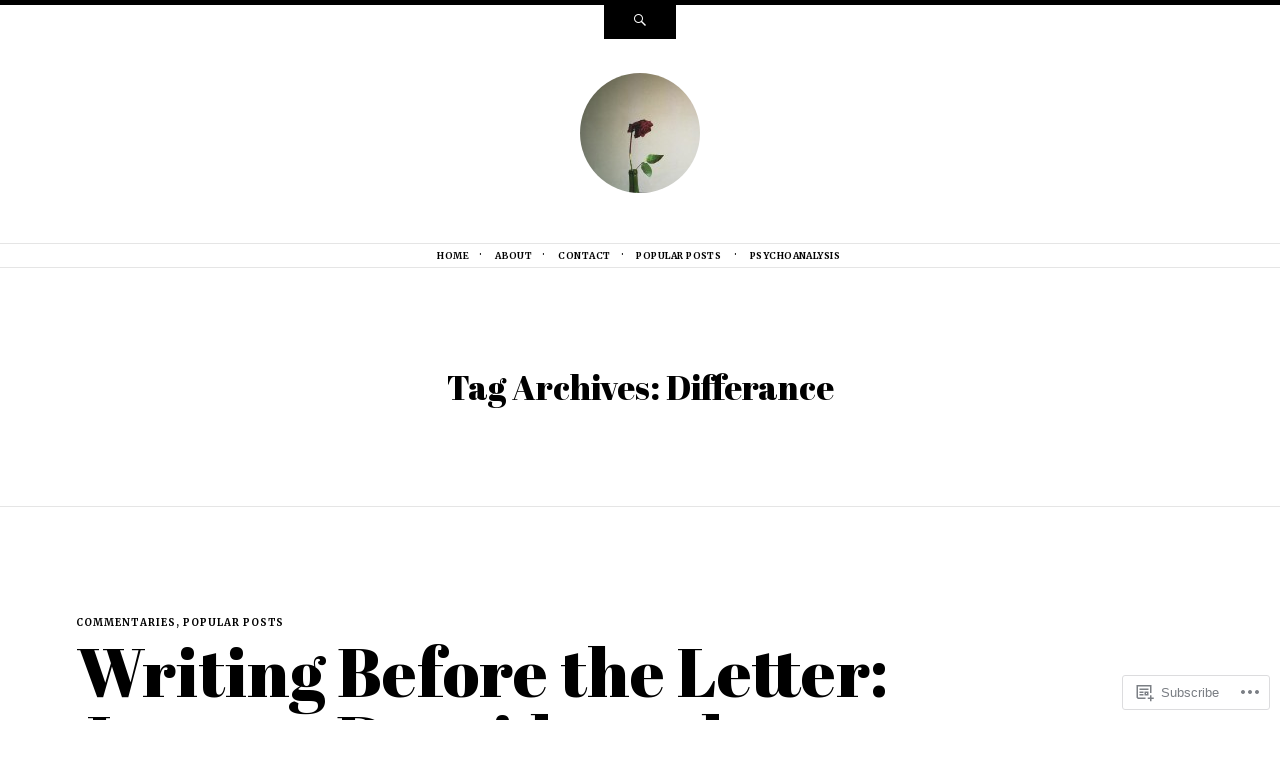

--- FILE ---
content_type: text/html; charset=UTF-8
request_url: https://iambobbyy.com/tag/differance/
body_size: 31179
content:
<!DOCTYPE html>
<html lang="en">
<head>
<meta charset="UTF-8" />
<meta name="viewport" content="width=device-width" />
<title>Differance | </title>
<link rel="profile" href="http://gmpg.org/xfn/11" />
<link rel="pingback" href="https://iambobbyy.com/xmlrpc.php" />
<!--[if lt IE 9]>
<script src="https://s0.wp.com/wp-content/themes/pub/ryu/js/html5.js?m=1364149541i" type="text/javascript"></script>
<![endif]-->

<title>Differance</title>
<script type="text/javascript">
  WebFontConfig = {"google":{"families":["Abril+Fatface:r:latin,latin-ext","Merriweather:r,i,b,bi:latin,latin-ext"]},"api_url":"https:\/\/fonts-api.wp.com\/css"};
  (function() {
    var wf = document.createElement('script');
    wf.src = '/wp-content/plugins/custom-fonts/js/webfont.js';
    wf.type = 'text/javascript';
    wf.async = 'true';
    var s = document.getElementsByTagName('script')[0];
    s.parentNode.insertBefore(wf, s);
	})();
</script><style id="jetpack-custom-fonts-css">.wf-active .site-title{font-style:normal;font-weight:400;font-family:"Abril Fatface",sans-serif}.wf-active body{font-family:"Merriweather",serif;font-size:70%}.wf-active body, .wf-active button, .wf-active input, .wf-active select, .wf-active textarea{font-family:"Merriweather",serif;font-size:16.1px}.wf-active blockquote p{font-family:"Merriweather",serif;font-size:26.6px}.wf-active blockquote cite{font-size:12.6px;font-family:"Merriweather",serif}.wf-active button, .wf-active input, .wf-active select, .wf-active textarea{font-size:70%}.wf-active button, .wf-active html input[type="button"], .wf-active input[type="reset"], .wf-active input[type="submit"]{font-size:8.4px;font-family:"Merriweather",serif}.wf-active input[type="email"], .wf-active input[type="password"], .wf-active input[type="search"], .wf-active input[type="text"], .wf-active textarea{font-size:10.5px}.wf-active .navigation-main{font-size:9.1px;font-family:"Merriweather",serif}.wf-active .navigation-main li:after{font-size:7.7px}.wf-active .main-small-navigation{font-size:9.1px;font-family:"Merriweather",serif}.wf-active .categories-links{font-size:9.8px;font-family:"Merriweather",serif}.wf-active .entry-meta{font-size:9.1px;font-family:"Merriweather",serif}.wf-active .page-links{font-size:10.5px;font-family:"Merriweather",serif}.wf-active .format-video .categories-links{font-size:8.4px}.wf-active .format-video .entry-meta{font-size:7.7px}.wf-active .wp-caption-text{font-size:9.1px}.wf-active .site-content [class*="navigation"]{font-family:"Merriweather",serif;font-size:9.1px}.wf-active .comment-meta{font-size:9.1px;font-family:"Merriweather",serif}.wf-active #cancel-comment-reply-link{font-size:10.5px;font-family:"Merriweather",serif}.wf-active #commentform label{font-size:11.9px;font-family:"Merriweather",serif}.wf-active #commentform input[type=submit]{font-size:11.9px}.wf-active .site-info{font-family:"Merriweather",serif;font-size:9.8px}.wf-active .widget-area .widget{font-size:9.1px;font-family:"Merriweather",serif}.wf-active .widget_blog_subscription input[type="text"]{font-size:10.5px}.wf-active .comment-status{font-size:9.1px;font-family:"Merriweather",serif}.wf-active article.error404 .widget{font-family:"Merriweather",serif}.wf-active article.error404 .widget ul{font-size:11.9px;font-family:"Merriweather",serif}.wf-active #infinite-handle span{font-size:8.4px;font-family:"Merriweather",serif}.wf-active #main div.sharedaddy h3.sd-title{font-family:"Merriweather",serif}.wf-active h1, .wf-active h2, .wf-active h3, .wf-active h4, .wf-active h5, .wf-active h6{font-family:"Abril Fatface",sans-serif;font-style:normal;font-weight:400}.wf-active h1, .wf-active h2, .wf-active h3, .wf-active h4, .wf-active h5, .wf-active h6{font-family:"Abril Fatface",sans-serif;font-weight:400;font-style:normal}.wf-active h1{font-style:normal;font-weight:400}.wf-active h2{font-style:normal;font-weight:400}.wf-active h3{font-style:normal;font-weight:400}.wf-active h4{font-style:normal;font-weight:400}.wf-active h5{font-style:normal;font-weight:400}.wf-active h6{font-style:normal;font-weight:400}.wf-active .site-description{font-style:normal;font-weight:400;font-family:"Abril Fatface",sans-serif}.wf-active .menu-toggle{font-style:normal;font-weight:400;font-family:"Abril Fatface",sans-serif}.wf-active .entry-title{font-style:normal;font-weight:400;font-family:"Abril Fatface",sans-serif}.wf-active .page-title{font-style:normal;font-weight:400;font-family:"Abril Fatface",sans-serif}.wf-active .format-aside .entry-title{font-weight:400;font-style:normal}.wf-active .format-quote .entry-title{font-weight:400;font-style:normal}.wf-active .format-video .entry-title{font-style:normal;font-weight:400}.wf-active .comments-title{font-style:normal;font-weight:400;font-family:"Abril Fatface",sans-serif}.wf-active .comments-area #respond h3{font-style:normal;font-weight:400;font-family:"Abril Fatface",sans-serif}.wf-active .widget-title{font-style:normal;font-weight:400;font-family:"Abril Fatface",sans-serif}.wf-active .widget-area .widget-grofile h4{font-style:normal;font-weight:400;font-family:"Abril Fatface",sans-serif}.wf-active article.error404 .widget-title, .wf-active article.error404 .widgettitle{font-style:normal;font-weight:400;font-family:"Abril Fatface",sans-serif}</style>
<meta name='robots' content='max-image-preview:large' />
<meta name="google-site-verification" content="NpWrgbxcz40eGEbFTUsMOkvbCBbggPDGU4Dd7ZQq0E0" />

<!-- Async WordPress.com Remote Login -->
<script id="wpcom_remote_login_js">
var wpcom_remote_login_extra_auth = '';
function wpcom_remote_login_remove_dom_node_id( element_id ) {
	var dom_node = document.getElementById( element_id );
	if ( dom_node ) { dom_node.parentNode.removeChild( dom_node ); }
}
function wpcom_remote_login_remove_dom_node_classes( class_name ) {
	var dom_nodes = document.querySelectorAll( '.' + class_name );
	for ( var i = 0; i < dom_nodes.length; i++ ) {
		dom_nodes[ i ].parentNode.removeChild( dom_nodes[ i ] );
	}
}
function wpcom_remote_login_final_cleanup() {
	wpcom_remote_login_remove_dom_node_classes( "wpcom_remote_login_msg" );
	wpcom_remote_login_remove_dom_node_id( "wpcom_remote_login_key" );
	wpcom_remote_login_remove_dom_node_id( "wpcom_remote_login_validate" );
	wpcom_remote_login_remove_dom_node_id( "wpcom_remote_login_js" );
	wpcom_remote_login_remove_dom_node_id( "wpcom_request_access_iframe" );
	wpcom_remote_login_remove_dom_node_id( "wpcom_request_access_styles" );
}

// Watch for messages back from the remote login
window.addEventListener( "message", function( e ) {
	if ( e.origin === "https://r-login.wordpress.com" ) {
		var data = {};
		try {
			data = JSON.parse( e.data );
		} catch( e ) {
			wpcom_remote_login_final_cleanup();
			return;
		}

		if ( data.msg === 'LOGIN' ) {
			// Clean up the login check iframe
			wpcom_remote_login_remove_dom_node_id( "wpcom_remote_login_key" );

			var id_regex = new RegExp( /^[0-9]+$/ );
			var token_regex = new RegExp( /^.*|.*|.*$/ );
			if (
				token_regex.test( data.token )
				&& id_regex.test( data.wpcomid )
			) {
				// We have everything we need to ask for a login
				var script = document.createElement( "script" );
				script.setAttribute( "id", "wpcom_remote_login_validate" );
				script.src = '/remote-login.php?wpcom_remote_login=validate'
					+ '&wpcomid=' + data.wpcomid
					+ '&token=' + encodeURIComponent( data.token )
					+ '&host=' + window.location.protocol
					+ '//' + window.location.hostname
					+ '&postid=72051'
					+ '&is_singular=';
				document.body.appendChild( script );
			}

			return;
		}

		// Safari ITP, not logged in, so redirect
		if ( data.msg === 'LOGIN-REDIRECT' ) {
			window.location = 'https://wordpress.com/log-in?redirect_to=' + window.location.href;
			return;
		}

		// Safari ITP, storage access failed, remove the request
		if ( data.msg === 'LOGIN-REMOVE' ) {
			var css_zap = 'html { -webkit-transition: margin-top 1s; transition: margin-top 1s; } /* 9001 */ html { margin-top: 0 !important; } * html body { margin-top: 0 !important; } @media screen and ( max-width: 782px ) { html { margin-top: 0 !important; } * html body { margin-top: 0 !important; } }';
			var style_zap = document.createElement( 'style' );
			style_zap.type = 'text/css';
			style_zap.appendChild( document.createTextNode( css_zap ) );
			document.body.appendChild( style_zap );

			var e = document.getElementById( 'wpcom_request_access_iframe' );
			e.parentNode.removeChild( e );

			document.cookie = 'wordpress_com_login_access=denied; path=/; max-age=31536000';

			return;
		}

		// Safari ITP
		if ( data.msg === 'REQUEST_ACCESS' ) {
			console.log( 'request access: safari' );

			// Check ITP iframe enable/disable knob
			if ( wpcom_remote_login_extra_auth !== 'safari_itp_iframe' ) {
				return;
			}

			// If we are in a "private window" there is no ITP.
			var private_window = false;
			try {
				var opendb = window.openDatabase( null, null, null, null );
			} catch( e ) {
				private_window = true;
			}

			if ( private_window ) {
				console.log( 'private window' );
				return;
			}

			var iframe = document.createElement( 'iframe' );
			iframe.id = 'wpcom_request_access_iframe';
			iframe.setAttribute( 'scrolling', 'no' );
			iframe.setAttribute( 'sandbox', 'allow-storage-access-by-user-activation allow-scripts allow-same-origin allow-top-navigation-by-user-activation' );
			iframe.src = 'https://r-login.wordpress.com/remote-login.php?wpcom_remote_login=request_access&origin=' + encodeURIComponent( data.origin ) + '&wpcomid=' + encodeURIComponent( data.wpcomid );

			var css = 'html { -webkit-transition: margin-top 1s; transition: margin-top 1s; } /* 9001 */ html { margin-top: 46px !important; } * html body { margin-top: 46px !important; } @media screen and ( max-width: 660px ) { html { margin-top: 71px !important; } * html body { margin-top: 71px !important; } #wpcom_request_access_iframe { display: block; height: 71px !important; } } #wpcom_request_access_iframe { border: 0px; height: 46px; position: fixed; top: 0; left: 0; width: 100%; min-width: 100%; z-index: 99999; background: #23282d; } ';

			var style = document.createElement( 'style' );
			style.type = 'text/css';
			style.id = 'wpcom_request_access_styles';
			style.appendChild( document.createTextNode( css ) );
			document.body.appendChild( style );

			document.body.appendChild( iframe );
		}

		if ( data.msg === 'DONE' ) {
			wpcom_remote_login_final_cleanup();
		}
	}
}, false );

// Inject the remote login iframe after the page has had a chance to load
// more critical resources
window.addEventListener( "DOMContentLoaded", function( e ) {
	var iframe = document.createElement( "iframe" );
	iframe.style.display = "none";
	iframe.setAttribute( "scrolling", "no" );
	iframe.setAttribute( "id", "wpcom_remote_login_key" );
	iframe.src = "https://r-login.wordpress.com/remote-login.php"
		+ "?wpcom_remote_login=key"
		+ "&origin=aHR0cHM6Ly9pYW1ib2JieXkuY29t"
		+ "&wpcomid=111391081"
		+ "&time=" + Math.floor( Date.now() / 1000 );
	document.body.appendChild( iframe );
}, false );
</script>
<link rel='dns-prefetch' href='//s0.wp.com' />
<link rel="alternate" type="application/rss+xml" title=" &raquo; Feed" href="https://iambobbyy.com/feed/" />
<link rel="alternate" type="application/rss+xml" title=" &raquo; Comments Feed" href="https://iambobbyy.com/comments/feed/" />
<link rel="alternate" type="application/rss+xml" title=" &raquo; Differance Tag Feed" href="https://iambobbyy.com/tag/differance/feed/" />
	<script type="text/javascript">
		/* <![CDATA[ */
		function addLoadEvent(func) {
			var oldonload = window.onload;
			if (typeof window.onload != 'function') {
				window.onload = func;
			} else {
				window.onload = function () {
					oldonload();
					func();
				}
			}
		}
		/* ]]> */
	</script>
	<style id='wp-emoji-styles-inline-css'>

	img.wp-smiley, img.emoji {
		display: inline !important;
		border: none !important;
		box-shadow: none !important;
		height: 1em !important;
		width: 1em !important;
		margin: 0 0.07em !important;
		vertical-align: -0.1em !important;
		background: none !important;
		padding: 0 !important;
	}
/*# sourceURL=wp-emoji-styles-inline-css */
</style>
<link crossorigin='anonymous' rel='stylesheet' id='all-css-2-1' href='/wp-content/plugins/gutenberg-core/v22.2.0/build/styles/block-library/style.css?m=1764855221i&cssminify=yes' type='text/css' media='all' />
<style id='wp-block-library-inline-css'>
.has-text-align-justify {
	text-align:justify;
}
.has-text-align-justify{text-align:justify;}

/*# sourceURL=wp-block-library-inline-css */
</style><style id='global-styles-inline-css'>
:root{--wp--preset--aspect-ratio--square: 1;--wp--preset--aspect-ratio--4-3: 4/3;--wp--preset--aspect-ratio--3-4: 3/4;--wp--preset--aspect-ratio--3-2: 3/2;--wp--preset--aspect-ratio--2-3: 2/3;--wp--preset--aspect-ratio--16-9: 16/9;--wp--preset--aspect-ratio--9-16: 9/16;--wp--preset--color--black: #000000;--wp--preset--color--cyan-bluish-gray: #abb8c3;--wp--preset--color--white: #ffffff;--wp--preset--color--pale-pink: #f78da7;--wp--preset--color--vivid-red: #cf2e2e;--wp--preset--color--luminous-vivid-orange: #ff6900;--wp--preset--color--luminous-vivid-amber: #fcb900;--wp--preset--color--light-green-cyan: #7bdcb5;--wp--preset--color--vivid-green-cyan: #00d084;--wp--preset--color--pale-cyan-blue: #8ed1fc;--wp--preset--color--vivid-cyan-blue: #0693e3;--wp--preset--color--vivid-purple: #9b51e0;--wp--preset--gradient--vivid-cyan-blue-to-vivid-purple: linear-gradient(135deg,rgb(6,147,227) 0%,rgb(155,81,224) 100%);--wp--preset--gradient--light-green-cyan-to-vivid-green-cyan: linear-gradient(135deg,rgb(122,220,180) 0%,rgb(0,208,130) 100%);--wp--preset--gradient--luminous-vivid-amber-to-luminous-vivid-orange: linear-gradient(135deg,rgb(252,185,0) 0%,rgb(255,105,0) 100%);--wp--preset--gradient--luminous-vivid-orange-to-vivid-red: linear-gradient(135deg,rgb(255,105,0) 0%,rgb(207,46,46) 100%);--wp--preset--gradient--very-light-gray-to-cyan-bluish-gray: linear-gradient(135deg,rgb(238,238,238) 0%,rgb(169,184,195) 100%);--wp--preset--gradient--cool-to-warm-spectrum: linear-gradient(135deg,rgb(74,234,220) 0%,rgb(151,120,209) 20%,rgb(207,42,186) 40%,rgb(238,44,130) 60%,rgb(251,105,98) 80%,rgb(254,248,76) 100%);--wp--preset--gradient--blush-light-purple: linear-gradient(135deg,rgb(255,206,236) 0%,rgb(152,150,240) 100%);--wp--preset--gradient--blush-bordeaux: linear-gradient(135deg,rgb(254,205,165) 0%,rgb(254,45,45) 50%,rgb(107,0,62) 100%);--wp--preset--gradient--luminous-dusk: linear-gradient(135deg,rgb(255,203,112) 0%,rgb(199,81,192) 50%,rgb(65,88,208) 100%);--wp--preset--gradient--pale-ocean: linear-gradient(135deg,rgb(255,245,203) 0%,rgb(182,227,212) 50%,rgb(51,167,181) 100%);--wp--preset--gradient--electric-grass: linear-gradient(135deg,rgb(202,248,128) 0%,rgb(113,206,126) 100%);--wp--preset--gradient--midnight: linear-gradient(135deg,rgb(2,3,129) 0%,rgb(40,116,252) 100%);--wp--preset--font-size--small: 13px;--wp--preset--font-size--medium: 20px;--wp--preset--font-size--large: 36px;--wp--preset--font-size--x-large: 42px;--wp--preset--font-family--albert-sans: 'Albert Sans', sans-serif;--wp--preset--font-family--alegreya: Alegreya, serif;--wp--preset--font-family--arvo: Arvo, serif;--wp--preset--font-family--bodoni-moda: 'Bodoni Moda', serif;--wp--preset--font-family--bricolage-grotesque: 'Bricolage Grotesque', sans-serif;--wp--preset--font-family--cabin: Cabin, sans-serif;--wp--preset--font-family--chivo: Chivo, sans-serif;--wp--preset--font-family--commissioner: Commissioner, sans-serif;--wp--preset--font-family--cormorant: Cormorant, serif;--wp--preset--font-family--courier-prime: 'Courier Prime', monospace;--wp--preset--font-family--crimson-pro: 'Crimson Pro', serif;--wp--preset--font-family--dm-mono: 'DM Mono', monospace;--wp--preset--font-family--dm-sans: 'DM Sans', sans-serif;--wp--preset--font-family--dm-serif-display: 'DM Serif Display', serif;--wp--preset--font-family--domine: Domine, serif;--wp--preset--font-family--eb-garamond: 'EB Garamond', serif;--wp--preset--font-family--epilogue: Epilogue, sans-serif;--wp--preset--font-family--fahkwang: Fahkwang, sans-serif;--wp--preset--font-family--figtree: Figtree, sans-serif;--wp--preset--font-family--fira-sans: 'Fira Sans', sans-serif;--wp--preset--font-family--fjalla-one: 'Fjalla One', sans-serif;--wp--preset--font-family--fraunces: Fraunces, serif;--wp--preset--font-family--gabarito: Gabarito, system-ui;--wp--preset--font-family--ibm-plex-mono: 'IBM Plex Mono', monospace;--wp--preset--font-family--ibm-plex-sans: 'IBM Plex Sans', sans-serif;--wp--preset--font-family--ibarra-real-nova: 'Ibarra Real Nova', serif;--wp--preset--font-family--instrument-serif: 'Instrument Serif', serif;--wp--preset--font-family--inter: Inter, sans-serif;--wp--preset--font-family--josefin-sans: 'Josefin Sans', sans-serif;--wp--preset--font-family--jost: Jost, sans-serif;--wp--preset--font-family--libre-baskerville: 'Libre Baskerville', serif;--wp--preset--font-family--libre-franklin: 'Libre Franklin', sans-serif;--wp--preset--font-family--literata: Literata, serif;--wp--preset--font-family--lora: Lora, serif;--wp--preset--font-family--merriweather: Merriweather, serif;--wp--preset--font-family--montserrat: Montserrat, sans-serif;--wp--preset--font-family--newsreader: Newsreader, serif;--wp--preset--font-family--noto-sans-mono: 'Noto Sans Mono', sans-serif;--wp--preset--font-family--nunito: Nunito, sans-serif;--wp--preset--font-family--open-sans: 'Open Sans', sans-serif;--wp--preset--font-family--overpass: Overpass, sans-serif;--wp--preset--font-family--pt-serif: 'PT Serif', serif;--wp--preset--font-family--petrona: Petrona, serif;--wp--preset--font-family--piazzolla: Piazzolla, serif;--wp--preset--font-family--playfair-display: 'Playfair Display', serif;--wp--preset--font-family--plus-jakarta-sans: 'Plus Jakarta Sans', sans-serif;--wp--preset--font-family--poppins: Poppins, sans-serif;--wp--preset--font-family--raleway: Raleway, sans-serif;--wp--preset--font-family--roboto: Roboto, sans-serif;--wp--preset--font-family--roboto-slab: 'Roboto Slab', serif;--wp--preset--font-family--rubik: Rubik, sans-serif;--wp--preset--font-family--rufina: Rufina, serif;--wp--preset--font-family--sora: Sora, sans-serif;--wp--preset--font-family--source-sans-3: 'Source Sans 3', sans-serif;--wp--preset--font-family--source-serif-4: 'Source Serif 4', serif;--wp--preset--font-family--space-mono: 'Space Mono', monospace;--wp--preset--font-family--syne: Syne, sans-serif;--wp--preset--font-family--texturina: Texturina, serif;--wp--preset--font-family--urbanist: Urbanist, sans-serif;--wp--preset--font-family--work-sans: 'Work Sans', sans-serif;--wp--preset--spacing--20: 0.44rem;--wp--preset--spacing--30: 0.67rem;--wp--preset--spacing--40: 1rem;--wp--preset--spacing--50: 1.5rem;--wp--preset--spacing--60: 2.25rem;--wp--preset--spacing--70: 3.38rem;--wp--preset--spacing--80: 5.06rem;--wp--preset--shadow--natural: 6px 6px 9px rgba(0, 0, 0, 0.2);--wp--preset--shadow--deep: 12px 12px 50px rgba(0, 0, 0, 0.4);--wp--preset--shadow--sharp: 6px 6px 0px rgba(0, 0, 0, 0.2);--wp--preset--shadow--outlined: 6px 6px 0px -3px rgb(255, 255, 255), 6px 6px rgb(0, 0, 0);--wp--preset--shadow--crisp: 6px 6px 0px rgb(0, 0, 0);}:where(.is-layout-flex){gap: 0.5em;}:where(.is-layout-grid){gap: 0.5em;}body .is-layout-flex{display: flex;}.is-layout-flex{flex-wrap: wrap;align-items: center;}.is-layout-flex > :is(*, div){margin: 0;}body .is-layout-grid{display: grid;}.is-layout-grid > :is(*, div){margin: 0;}:where(.wp-block-columns.is-layout-flex){gap: 2em;}:where(.wp-block-columns.is-layout-grid){gap: 2em;}:where(.wp-block-post-template.is-layout-flex){gap: 1.25em;}:where(.wp-block-post-template.is-layout-grid){gap: 1.25em;}.has-black-color{color: var(--wp--preset--color--black) !important;}.has-cyan-bluish-gray-color{color: var(--wp--preset--color--cyan-bluish-gray) !important;}.has-white-color{color: var(--wp--preset--color--white) !important;}.has-pale-pink-color{color: var(--wp--preset--color--pale-pink) !important;}.has-vivid-red-color{color: var(--wp--preset--color--vivid-red) !important;}.has-luminous-vivid-orange-color{color: var(--wp--preset--color--luminous-vivid-orange) !important;}.has-luminous-vivid-amber-color{color: var(--wp--preset--color--luminous-vivid-amber) !important;}.has-light-green-cyan-color{color: var(--wp--preset--color--light-green-cyan) !important;}.has-vivid-green-cyan-color{color: var(--wp--preset--color--vivid-green-cyan) !important;}.has-pale-cyan-blue-color{color: var(--wp--preset--color--pale-cyan-blue) !important;}.has-vivid-cyan-blue-color{color: var(--wp--preset--color--vivid-cyan-blue) !important;}.has-vivid-purple-color{color: var(--wp--preset--color--vivid-purple) !important;}.has-black-background-color{background-color: var(--wp--preset--color--black) !important;}.has-cyan-bluish-gray-background-color{background-color: var(--wp--preset--color--cyan-bluish-gray) !important;}.has-white-background-color{background-color: var(--wp--preset--color--white) !important;}.has-pale-pink-background-color{background-color: var(--wp--preset--color--pale-pink) !important;}.has-vivid-red-background-color{background-color: var(--wp--preset--color--vivid-red) !important;}.has-luminous-vivid-orange-background-color{background-color: var(--wp--preset--color--luminous-vivid-orange) !important;}.has-luminous-vivid-amber-background-color{background-color: var(--wp--preset--color--luminous-vivid-amber) !important;}.has-light-green-cyan-background-color{background-color: var(--wp--preset--color--light-green-cyan) !important;}.has-vivid-green-cyan-background-color{background-color: var(--wp--preset--color--vivid-green-cyan) !important;}.has-pale-cyan-blue-background-color{background-color: var(--wp--preset--color--pale-cyan-blue) !important;}.has-vivid-cyan-blue-background-color{background-color: var(--wp--preset--color--vivid-cyan-blue) !important;}.has-vivid-purple-background-color{background-color: var(--wp--preset--color--vivid-purple) !important;}.has-black-border-color{border-color: var(--wp--preset--color--black) !important;}.has-cyan-bluish-gray-border-color{border-color: var(--wp--preset--color--cyan-bluish-gray) !important;}.has-white-border-color{border-color: var(--wp--preset--color--white) !important;}.has-pale-pink-border-color{border-color: var(--wp--preset--color--pale-pink) !important;}.has-vivid-red-border-color{border-color: var(--wp--preset--color--vivid-red) !important;}.has-luminous-vivid-orange-border-color{border-color: var(--wp--preset--color--luminous-vivid-orange) !important;}.has-luminous-vivid-amber-border-color{border-color: var(--wp--preset--color--luminous-vivid-amber) !important;}.has-light-green-cyan-border-color{border-color: var(--wp--preset--color--light-green-cyan) !important;}.has-vivid-green-cyan-border-color{border-color: var(--wp--preset--color--vivid-green-cyan) !important;}.has-pale-cyan-blue-border-color{border-color: var(--wp--preset--color--pale-cyan-blue) !important;}.has-vivid-cyan-blue-border-color{border-color: var(--wp--preset--color--vivid-cyan-blue) !important;}.has-vivid-purple-border-color{border-color: var(--wp--preset--color--vivid-purple) !important;}.has-vivid-cyan-blue-to-vivid-purple-gradient-background{background: var(--wp--preset--gradient--vivid-cyan-blue-to-vivid-purple) !important;}.has-light-green-cyan-to-vivid-green-cyan-gradient-background{background: var(--wp--preset--gradient--light-green-cyan-to-vivid-green-cyan) !important;}.has-luminous-vivid-amber-to-luminous-vivid-orange-gradient-background{background: var(--wp--preset--gradient--luminous-vivid-amber-to-luminous-vivid-orange) !important;}.has-luminous-vivid-orange-to-vivid-red-gradient-background{background: var(--wp--preset--gradient--luminous-vivid-orange-to-vivid-red) !important;}.has-very-light-gray-to-cyan-bluish-gray-gradient-background{background: var(--wp--preset--gradient--very-light-gray-to-cyan-bluish-gray) !important;}.has-cool-to-warm-spectrum-gradient-background{background: var(--wp--preset--gradient--cool-to-warm-spectrum) !important;}.has-blush-light-purple-gradient-background{background: var(--wp--preset--gradient--blush-light-purple) !important;}.has-blush-bordeaux-gradient-background{background: var(--wp--preset--gradient--blush-bordeaux) !important;}.has-luminous-dusk-gradient-background{background: var(--wp--preset--gradient--luminous-dusk) !important;}.has-pale-ocean-gradient-background{background: var(--wp--preset--gradient--pale-ocean) !important;}.has-electric-grass-gradient-background{background: var(--wp--preset--gradient--electric-grass) !important;}.has-midnight-gradient-background{background: var(--wp--preset--gradient--midnight) !important;}.has-small-font-size{font-size: var(--wp--preset--font-size--small) !important;}.has-medium-font-size{font-size: var(--wp--preset--font-size--medium) !important;}.has-large-font-size{font-size: var(--wp--preset--font-size--large) !important;}.has-x-large-font-size{font-size: var(--wp--preset--font-size--x-large) !important;}.has-albert-sans-font-family{font-family: var(--wp--preset--font-family--albert-sans) !important;}.has-alegreya-font-family{font-family: var(--wp--preset--font-family--alegreya) !important;}.has-arvo-font-family{font-family: var(--wp--preset--font-family--arvo) !important;}.has-bodoni-moda-font-family{font-family: var(--wp--preset--font-family--bodoni-moda) !important;}.has-bricolage-grotesque-font-family{font-family: var(--wp--preset--font-family--bricolage-grotesque) !important;}.has-cabin-font-family{font-family: var(--wp--preset--font-family--cabin) !important;}.has-chivo-font-family{font-family: var(--wp--preset--font-family--chivo) !important;}.has-commissioner-font-family{font-family: var(--wp--preset--font-family--commissioner) !important;}.has-cormorant-font-family{font-family: var(--wp--preset--font-family--cormorant) !important;}.has-courier-prime-font-family{font-family: var(--wp--preset--font-family--courier-prime) !important;}.has-crimson-pro-font-family{font-family: var(--wp--preset--font-family--crimson-pro) !important;}.has-dm-mono-font-family{font-family: var(--wp--preset--font-family--dm-mono) !important;}.has-dm-sans-font-family{font-family: var(--wp--preset--font-family--dm-sans) !important;}.has-dm-serif-display-font-family{font-family: var(--wp--preset--font-family--dm-serif-display) !important;}.has-domine-font-family{font-family: var(--wp--preset--font-family--domine) !important;}.has-eb-garamond-font-family{font-family: var(--wp--preset--font-family--eb-garamond) !important;}.has-epilogue-font-family{font-family: var(--wp--preset--font-family--epilogue) !important;}.has-fahkwang-font-family{font-family: var(--wp--preset--font-family--fahkwang) !important;}.has-figtree-font-family{font-family: var(--wp--preset--font-family--figtree) !important;}.has-fira-sans-font-family{font-family: var(--wp--preset--font-family--fira-sans) !important;}.has-fjalla-one-font-family{font-family: var(--wp--preset--font-family--fjalla-one) !important;}.has-fraunces-font-family{font-family: var(--wp--preset--font-family--fraunces) !important;}.has-gabarito-font-family{font-family: var(--wp--preset--font-family--gabarito) !important;}.has-ibm-plex-mono-font-family{font-family: var(--wp--preset--font-family--ibm-plex-mono) !important;}.has-ibm-plex-sans-font-family{font-family: var(--wp--preset--font-family--ibm-plex-sans) !important;}.has-ibarra-real-nova-font-family{font-family: var(--wp--preset--font-family--ibarra-real-nova) !important;}.has-instrument-serif-font-family{font-family: var(--wp--preset--font-family--instrument-serif) !important;}.has-inter-font-family{font-family: var(--wp--preset--font-family--inter) !important;}.has-josefin-sans-font-family{font-family: var(--wp--preset--font-family--josefin-sans) !important;}.has-jost-font-family{font-family: var(--wp--preset--font-family--jost) !important;}.has-libre-baskerville-font-family{font-family: var(--wp--preset--font-family--libre-baskerville) !important;}.has-libre-franklin-font-family{font-family: var(--wp--preset--font-family--libre-franklin) !important;}.has-literata-font-family{font-family: var(--wp--preset--font-family--literata) !important;}.has-lora-font-family{font-family: var(--wp--preset--font-family--lora) !important;}.has-merriweather-font-family{font-family: var(--wp--preset--font-family--merriweather) !important;}.has-montserrat-font-family{font-family: var(--wp--preset--font-family--montserrat) !important;}.has-newsreader-font-family{font-family: var(--wp--preset--font-family--newsreader) !important;}.has-noto-sans-mono-font-family{font-family: var(--wp--preset--font-family--noto-sans-mono) !important;}.has-nunito-font-family{font-family: var(--wp--preset--font-family--nunito) !important;}.has-open-sans-font-family{font-family: var(--wp--preset--font-family--open-sans) !important;}.has-overpass-font-family{font-family: var(--wp--preset--font-family--overpass) !important;}.has-pt-serif-font-family{font-family: var(--wp--preset--font-family--pt-serif) !important;}.has-petrona-font-family{font-family: var(--wp--preset--font-family--petrona) !important;}.has-piazzolla-font-family{font-family: var(--wp--preset--font-family--piazzolla) !important;}.has-playfair-display-font-family{font-family: var(--wp--preset--font-family--playfair-display) !important;}.has-plus-jakarta-sans-font-family{font-family: var(--wp--preset--font-family--plus-jakarta-sans) !important;}.has-poppins-font-family{font-family: var(--wp--preset--font-family--poppins) !important;}.has-raleway-font-family{font-family: var(--wp--preset--font-family--raleway) !important;}.has-roboto-font-family{font-family: var(--wp--preset--font-family--roboto) !important;}.has-roboto-slab-font-family{font-family: var(--wp--preset--font-family--roboto-slab) !important;}.has-rubik-font-family{font-family: var(--wp--preset--font-family--rubik) !important;}.has-rufina-font-family{font-family: var(--wp--preset--font-family--rufina) !important;}.has-sora-font-family{font-family: var(--wp--preset--font-family--sora) !important;}.has-source-sans-3-font-family{font-family: var(--wp--preset--font-family--source-sans-3) !important;}.has-source-serif-4-font-family{font-family: var(--wp--preset--font-family--source-serif-4) !important;}.has-space-mono-font-family{font-family: var(--wp--preset--font-family--space-mono) !important;}.has-syne-font-family{font-family: var(--wp--preset--font-family--syne) !important;}.has-texturina-font-family{font-family: var(--wp--preset--font-family--texturina) !important;}.has-urbanist-font-family{font-family: var(--wp--preset--font-family--urbanist) !important;}.has-work-sans-font-family{font-family: var(--wp--preset--font-family--work-sans) !important;}
/*# sourceURL=global-styles-inline-css */
</style>

<style id='classic-theme-styles-inline-css'>
/*! This file is auto-generated */
.wp-block-button__link{color:#fff;background-color:#32373c;border-radius:9999px;box-shadow:none;text-decoration:none;padding:calc(.667em + 2px) calc(1.333em + 2px);font-size:1.125em}.wp-block-file__button{background:#32373c;color:#fff;text-decoration:none}
/*# sourceURL=/wp-includes/css/classic-themes.min.css */
</style>
<link crossorigin='anonymous' rel='stylesheet' id='all-css-4-1' href='/_static/??-eJyFkOuKAjEMhV9oM2EGb3/ER1k6NXajvdG0im9vRHEVZfwTcsL5TkjwlMGmWClWzL45joI2jT7Zg+DQ9auuB+GQPUGhYzfDLUt9OEDq2VNnRX7wKSg0+M8qpPOQTb06Am3ZkKegtinslJWBccyFREBr4Bag/ikoU9yeajb2cNcoLeIvR4uOIhVWQD63b5m3VZjbiOXc8OudhfQjTluH6nqSU5CjBPpHUznFFwE7b7hc0U1Y98vFfNUP82G2vwCVO6Bz&cssminify=yes' type='text/css' media='all' />
<link crossorigin='anonymous' rel='stylesheet' id='print-css-5-1' href='/wp-content/mu-plugins/global-print/global-print.css?m=1465851035i&cssminify=yes' type='text/css' media='print' />
<style id='jetpack-global-styles-frontend-style-inline-css'>
:root { --font-headings: unset; --font-base: unset; --font-headings-default: -apple-system,BlinkMacSystemFont,"Segoe UI",Roboto,Oxygen-Sans,Ubuntu,Cantarell,"Helvetica Neue",sans-serif; --font-base-default: -apple-system,BlinkMacSystemFont,"Segoe UI",Roboto,Oxygen-Sans,Ubuntu,Cantarell,"Helvetica Neue",sans-serif;}
/*# sourceURL=jetpack-global-styles-frontend-style-inline-css */
</style>
<link crossorigin='anonymous' rel='stylesheet' id='all-css-8-1' href='/wp-content/themes/h4/global.css?m=1420737423i&cssminify=yes' type='text/css' media='all' />
<script type="text/javascript" id="wpcom-actionbar-placeholder-js-extra">
/* <![CDATA[ */
var actionbardata = {"siteID":"111391081","postID":"0","siteURL":"https://iambobbyy.com","xhrURL":"https://iambobbyy.com/wp-admin/admin-ajax.php","nonce":"49b2c6b157","isLoggedIn":"","statusMessage":"","subsEmailDefault":"instantly","proxyScriptUrl":"https://s0.wp.com/wp-content/js/wpcom-proxy-request.js?m=1513050504i&amp;ver=20211021","i18n":{"followedText":"New posts from this site will now appear in your \u003Ca href=\"https://wordpress.com/reader\"\u003EReader\u003C/a\u003E","foldBar":"Collapse this bar","unfoldBar":"Expand this bar","shortLinkCopied":"Shortlink copied to clipboard."}};
//# sourceURL=wpcom-actionbar-placeholder-js-extra
/* ]]> */
</script>
<script type="text/javascript" id="jetpack-mu-wpcom-settings-js-before">
/* <![CDATA[ */
var JETPACK_MU_WPCOM_SETTINGS = {"assetsUrl":"https://s0.wp.com/wp-content/mu-plugins/jetpack-mu-wpcom-plugin/sun/jetpack_vendor/automattic/jetpack-mu-wpcom/src/build/"};
//# sourceURL=jetpack-mu-wpcom-settings-js-before
/* ]]> */
</script>
<script crossorigin='anonymous' type='text/javascript'  src='/_static/??-eJzTLy/QTc7PK0nNK9HPKtYvyinRLSjKr6jUyyrW0QfKZeYl55SmpBaDJLMKS1OLKqGUXm5mHkFFurmZ6UWJJalQxfa5tobmRgamxgZmFpZZACbyLJI='></script>
<script type="text/javascript" id="rlt-proxy-js-after">
/* <![CDATA[ */
	rltInitialize( {"token":null,"iframeOrigins":["https:\/\/widgets.wp.com"]} );
//# sourceURL=rlt-proxy-js-after
/* ]]> */
</script>
<link rel="EditURI" type="application/rsd+xml" title="RSD" href="https://iambobbyy.wordpress.com/xmlrpc.php?rsd" />
<meta name="generator" content="WordPress.com" />

<!-- Jetpack Open Graph Tags -->
<meta property="og:type" content="website" />
<meta property="og:title" content="Differance" />
<meta property="og:url" content="https://iambobbyy.com/tag/differance/" />
<meta property="og:image" content="https://s0.wp.com/i/blank.jpg?m=1383295312i" />
<meta property="og:image:width" content="200" />
<meta property="og:image:height" content="200" />
<meta property="og:image:alt" content="" />
<meta property="og:locale" content="en_US" />

<!-- End Jetpack Open Graph Tags -->
<link rel="shortcut icon" type="image/x-icon" href="https://s0.wp.com/i/favicon.ico?m=1713425267i" sizes="16x16 24x24 32x32 48x48" />
<link rel="icon" type="image/x-icon" href="https://s0.wp.com/i/favicon.ico?m=1713425267i" sizes="16x16 24x24 32x32 48x48" />
<link rel="apple-touch-icon" href="https://s0.wp.com/i/webclip.png?m=1713868326i" />
<link rel="search" type="application/opensearchdescription+xml" href="https://iambobbyy.com/osd.xml" title="" />
<link rel="search" type="application/opensearchdescription+xml" href="https://s1.wp.com/opensearch.xml" title="WordPress.com" />
<meta name="description" content="Posts about Differance written by iambobbyy" />
<link crossorigin='anonymous' rel='stylesheet' id='all-css-0-3' href='/_static/??-eJyNjM0KgzAQBl9I/ag/lR6KjyK6LhJNNsHN4uuXQuvZ4wzD4EwlRcksGcHK5G11otg4p4n2H0NNMDohzD7SrtDTJT4qUi1wexDiYp4VNB3RlP3V/MX3N4T3o++aun892277AK5vOq4=&cssminify=yes' type='text/css' media='all' />
</head>

<body class="archive tag tag-differance tag-2149533 wp-theme-pubryu customizer-styles-applied jetpack-reblog-enabled">


<div id="page" class="hfeed site">
	
	
	<div id="search-wrapper" class="toppanel hide">
		
<form method="get" id="searchform" class="searchform" action="https://iambobbyy.com/" role="search">
	<label for="s" class="screen-reader-text">Search</label>
	<input type="search" class="field" name="s" value="" id="s" placeholder="Search &hellip;" />
	<input type="submit" class="submit" id="searchsubmit" value="Search" />
</form>	</div>

	<div id="triggers-wrapper">
		<ul class="triggers clear">
			
			
			<li class="search-trigger">
				<a href="#" class="theme-genericon" title="Search">
					<span class="screen-reader-text">Search</span>
				</a>
			</li>
		</ul>
	</div>

	<header id="masthead" class="site-header" role="banner">
		<div class="wrap">
			
							<a class="site-logo"  href="https://iambobbyy.com/" title="" rel="home">
					<img src="https://secure.gravatar.com/avatar/31e571bbef44b955a3179a6526c3cb2d/?s=120&#038;d=identicon" width="120" height="120" alt="" class="no-grav header-image" />
				</a>
			
			<hgroup>
				<h1 class="site-title"><a href="https://iambobbyy.com/" title="" rel="home"></a></h1>
				<h2 class="site-description"></h2>
			</hgroup>
		</div><!-- .wrap -->

					<nav id="site-navigation" class="navigation-main clear" role="navigation">
				<h1 class="menu-toggle">Menu</h1>
				<div class="screen-reader-text skip-link"><a href="#content" title="Skip to content">Skip to content</a></div>

				<div class="wrap"><ul id="menu-primary" class="menu"><li id="menu-item-18090" class="menu-item menu-item-type-custom menu-item-object-custom menu-item-18090"><a href="/">Home</a></li>
<li id="menu-item-18091" class="menu-item menu-item-type-post_type menu-item-object-page menu-item-18091"><a href="https://iambobbyy.com/about/">About</a></li>
<li id="menu-item-18092" class="menu-item menu-item-type-post_type menu-item-object-page menu-item-18092"><a href="https://iambobbyy.com/contact/">Contact</a></li>
<li id="menu-item-71878" class="menu-item menu-item-type-taxonomy menu-item-object-category menu-item-has-children menu-item-71878"><a href="https://iambobbyy.com/category/popular-posts/">Popular Posts</a>
<ul class="sub-menu">
	<li id="menu-item-73373" class="menu-item menu-item-type-post_type menu-item-object-post menu-item-73373"><a href="https://iambobbyy.com/2019/08/04/lacanian-psychoanalysis-the-mirror-stage-and-the-wound-of-split-subjectivity/">Lacanian Psychoanalysis: The Mirror Stage and the Wound of Split Subjectivity</a></li>
	<li id="menu-item-73755" class="menu-item menu-item-type-post_type menu-item-object-post menu-item-73755"><a href="https://iambobbyy.com/2020/05/03/lacanian-psychoanalysis-and-the-subversion-of-the-split-subject/">Lacanian Psychoanalysis and the Subversion of the Split Subject</a></li>
	<li id="menu-item-77246" class="menu-item menu-item-type-post_type menu-item-object-post menu-item-77246"><a href="https://iambobbyy.com/2022/01/01/on-lacanian-psychoanalysis-metaphors-of-love-and-the-limits-of-human-knowledge/">On Lacanian Psychoanalysis: Metaphors of Love and the Limits of Human Knowledge</a></li>
	<li id="menu-item-72248" class="menu-item menu-item-type-post_type menu-item-object-post menu-item-72248"><a href="https://iambobbyy.com/2019/02/03/writing-before-the-letter-jacques-derrida-and-deconstruction/">Writing Before the Letter: Jacques Derrida and Deconstruction</a></li>
	<li id="menu-item-73374" class="menu-item menu-item-type-post_type menu-item-object-post menu-item-73374"><a href="https://iambobbyy.com/2020/02/16/how-to-read-jacques-derrida-when-he-is-all-about-how-you-read-him/">How to Read Jacques Derrida When He is All About How You Read Him?</a></li>
	<li id="menu-item-73624" class="menu-item menu-item-type-post_type menu-item-object-post menu-item-73624"><a href="https://iambobbyy.com/2020/03/20/deconstruction-and-the-resistances-of-psychoanalysis/">Deconstruction and the Resistances of Psychoanalysis</a></li>
</ul>
</li>
<li id="menu-item-95637" class="menu-item menu-item-type-taxonomy menu-item-object-category menu-item-has-children menu-item-95637"><a href="https://iambobbyy.com/category/psychoanalysis/">Psychoanalysis</a>
<ul class="sub-menu">
	<li id="menu-item-95639" class="menu-item menu-item-type-post_type menu-item-object-post menu-item-95639"><a href="https://iambobbyy.com/2019/08/04/lacanian-psychoanalysis-the-mirror-stage-and-the-wound-of-split-subjectivity/">Lacanian Psychoanalysis: The Mirror Stage and the Wound of Split Subjectivity</a></li>
	<li id="menu-item-95638" class="menu-item menu-item-type-post_type menu-item-object-post menu-item-95638"><a href="https://iambobbyy.com/2020/05/03/lacanian-psychoanalysis-and-the-subversion-of-the-split-subject/">Lacanian Psychoanalysis and the Subversion of the Split Subject</a></li>
	<li id="menu-item-95642" class="menu-item menu-item-type-post_type menu-item-object-post menu-item-95642"><a href="https://iambobbyy.com/2022/01/01/on-lacanian-psychoanalysis-metaphors-of-love-and-the-limits-of-human-knowledge/">On Lacanian Psychoanalysis: Metaphors of Love and the Limits of Human Knowledge</a></li>
	<li id="menu-item-95641" class="menu-item menu-item-type-post_type menu-item-object-post menu-item-95641"><a href="https://iambobbyy.com/2023/01/08/on-lacanian-psychoanalysis-death-drive-reality-and-beyond-2/">On Lacanian Psychoanalysis: Death Drive, Reality, and Beyond</a></li>
	<li id="menu-item-95640" class="menu-item menu-item-type-post_type menu-item-object-post menu-item-95640"><a href="https://iambobbyy.com/2023/05/28/on-lacanian-psychoanalysis-clinical-contexts-theory-and-practice/">On Lacanian Psychoanalysis: Clinical Contexts, Theory, and Practice</a></li>
</ul>
</li>
</ul></div>			</nav><!-- #site-navigation -->
			</header><!-- #masthead -->

	<div id="main" class="site-main">
	<section id="primary" class="content-area">
		<div id="content" class="site-content" role="main">

		
			<header class="page-header">
				<div class="wrap">
					<h1 class="page-title">
						Tag Archives: <span>Differance</span>					</h1>
									</div>
			</header><!-- .page-header -->

						
				
<article id="post-72051" class="clear post-72051 post type-post status-publish format-standard hentry category-commentaries category-popular-posts tag-deconstruction tag-differance tag-jacques-derrida tag-of-grammatology tag-trace">
	<div class="entry-wrap wrap clear">
		
		<header class="entry-header">
			<span class="categories-links"><a href="https://iambobbyy.com/category/commentaries/" rel="category tag">Commentaries</a>, <a href="https://iambobbyy.com/category/popular-posts/" rel="category tag">Popular Posts</a></span><h1 class="entry-title"><a href="https://iambobbyy.com/2019/02/03/writing-before-the-letter-jacques-derrida-and-deconstruction/" rel="bookmark">Writing Before the Letter: Jacques Derrida and Deconstruction</a></h1>		</header><!-- .entry-header -->

		<footer class="entry-meta">
			<span class="entry-date"><a href="https://iambobbyy.com/2019/02/03/writing-before-the-letter-jacques-derrida-and-deconstruction/" title="10:32 pm" rel="bookmark"><time datetime="2019-02-03T22:32:08-07:00">February 3, 2019</time></a></span><span class="author vcard"><a class="url fn n" href="https://iambobbyy.com/author/iambobbyy/" title="View all posts by iambobbyy" rel="author">iambobbyy</a></span><span class="tags-links"><a href="https://iambobbyy.com/tag/deconstruction/" rel="tag">Deconstruction</a>, <a href="https://iambobbyy.com/tag/differance/" rel="tag">Differance</a>, <a href="https://iambobbyy.com/tag/jacques-derrida/" rel="tag">Jacques Derrida</a>, <a href="https://iambobbyy.com/tag/of-grammatology/" rel="tag">Of Grammatology</a>, <a href="https://iambobbyy.com/tag/trace/" rel="tag">Trace</a></span>
			
					</footer><!-- .entry-meta -->

				<div class="entry-content clear">
			<p>Last Edited: June 12, 2020 (added new links to my other Derrida posts)</p>
<blockquote><p>&#8220;No one will ever know from what secret I write and the fact that I say so changes nothing.&#8221; &#8212;Jacques Derrida</p></blockquote>
<p>Reading Derrida is no easy task. Today, I will show you an easier way of understanding some of the major components to Derrida&#8217;s project on &#8220;deconstruction&#8221;. We will be looking at why there are infinite interpretations to any texts and some of his other ideas found in Derrida&#8217;s book, <em>Of Grammatology </em>(1967).</p>
<p>To give you a background about myself, I have studied Derrida for the past 6+ years. I am relatively fluent in a lot of his ideas such as trace, differance, hauntology, and their relationship with our own &#8220;Being&#8221;. I will try and keep this post up to date as frequently as I can because my ideas on Derrida does change over time. You can also find this post in my &#8220;Popular Post&#8221; menu.</p>
<p>This post supposes that the reader knows nothing about the history of philosophy, Ferdinand de Saussure&#8217;s general linguistics, semiotics and Edmund Husserl&#8217;s phenomenology. This means that I will be trying to explain Derrida&#8217;s thoughts in layman terms, which is not easy. Despite my attempts in simplicity, this post will gradually get more difficult and abstract due to the nature of the topic such as time consciousness and the way you are experiencing and how you are interpreting this piece of writing.</p>
<h3><strong>An Overview on Interpretation</strong></h3>
<p>Derrida is known for showing that there are infinite number of interpretations to any text or events. As soon as any book leaves the original author and gets distributed to its readers, the reader becomes the author where they reproduce their own unique interpretation and meanings of the text. What this &#8220;meaning&#8221; consists of will depend on the reader&#8217;s contextual framework that takes place as they read the book. Now, suppose that the readers of this first book becomes authors who responds to the original author; and the people who reads this new author&#8217;s works becomes authors. As a result, we end up creating more books based on our &#8220;unique&#8221; interpretations of other texts which eventually leads to centuries of books, novels, and every single piece of writing on the planet.</p>
<p>Since interpretation and meaning is determined by context, in order for me to fully understand the intentions of the original author, there is a demand that I must understand their contextual background or &#8220;where they are coming from&#8221;. Thus, if I want to understand this brand new philosophy book, I will have to read all of these other books to develop a more &#8220;accurate&#8221; interpretation of the author. As a result, I end up chasing the entire history of philosophy because that is what the original author did.</p>
<p>Now, the complexity lies within the way which language functions differently through different periods of time. For example, certain words might appear offensive in today&#8217;s usage, while it would be considered normal and polite from another point in history. As individuals, we are always fixed and located within a predetermined set of linguistic-structure of our time where these existing syntax, lexicon, conditions, rules and traditions influences the way we interpret texts differently than those who lived in a different space and time. This is commonly referred as context&#8212;something which for Derrida, can never be fully understood via our interpretation due to the problem of communication and repetition. If all meanings are determined by a context that can never be fully understood via interpretation, then meaning is never complete (this has to do with temporality; will get to this later).</p>
<p>Another problem with closely interpreting these texts in the book is that the inscription of writing also consists of a series historical contexts which transformed itself into English language as such. Every language is a translation, mediation, and a combination of other historical languages. Therefore, we encounter the same problem where, in order to understand certain terms and words within the book, we also have to understand its historical background: the etymology of words. As we attempt to do this, we will discover that language and translations are actually full of holes and gaps known as an &#8220;<a href="https://en.wikipedia.org/wiki/Aporia" target="_blank" rel="noopener noreferrer">aporia</a>&#8221; , where the meaning of certain words becomes undecidable. The most famous example is from Derrida&#8217;s <em>Plato&#8217;s Pharmacy</em>, where the English translation in some of Plato&#8217;s works shows how the word &#8220;<a href="https://en.wikipedia.org/wiki/Pharmakon_(philosophy)" target="_blank" rel="noopener noreferrer">Pharmakon</a>&#8221; can mean &#8220;poison&#8221;, &#8220;remedy&#8221;, and &#8220;scapegoat&#8221; at the same time. This is why Derrideans likes to play with translations, since these aporias reveals the contradictory nature of interpretation. It is also one of many reasons why Derrideans are often found in comparative literature and literature departments rather than philosophy departments in universities (though they can certainly be found in philosophy departments if there are profs who specializes in European philosophy).</p>
<p>Essentially, it is impossible to acquire the entire context of any book since they are based on a unique interpretation of the previous (historical) authors, where these authors are based on readings of other authors, and to infinity. There is no such thing as an accurate interpretation of a book that is identical to the intentionality of the original author&#8212;including Derrida&#8217;s own deconstruction of the text. This is the fundamental nature of interpretation regardless of how clear someone&#8217;s writing is. Even if you read a book closely (i.e. deconstruction) the reader will discover the author&#8217;s contradictions and the instability / uncertainty of their thoughts and the problem of context. At the same time, the reader will also encounter their own interpretive contradictions as they closely read the author&#8217;s work. When you read Derrida, you are reading him read other people&#8217;s works. The frustration people get while reading Derrida is part of what he is trying to show you when you close read any text. But this does not mean that one cannot establish meaning or interpretation to any readings. Rather, meaning (i.e. truth) is defined and established by a contingent historical framework that is unique to the individual subject which can never be temporally &#8220;pinned down&#8221; with precision due to the phenomenological experience of time-consciousness.</p>
<h3><strong>On Language: Speech and Writing</strong></h3>
<blockquote><p>&#8220;Socrates&#8212;he who does not write&#8221; &#8212; Friedrich Nietzsche</p></blockquote>
<p>In the most <em>general</em> sense, language consists of two <em>forms</em>: speech and writing. Let us begin by considering how you are reading a written transcript of my spoken words in this post. Three phenomenon occurs (I will use some of these as a point of reference later on):</p>
<p>1) This writing becomes the representation of my spoken words where I would have communicated to you in spoken form if you sat in front of me. This argument traces back to Plato, who suggested that writing is only used to represent speech, whereas speech is more authentic than writing because it is representation of our mental thoughts. This argument as we will see later on, is false<em>.<br />
</em></p>
<p>2) As you read these words, you are supplementing my absent being as a presence. You are reading this text as if I am speaking / communicating to you, even when I am not speaking / communicating to you before your eyes (I will get to this in the next point). This supplementation happens all the time. For example, when we read a novel, we are reading it as if the characters in it are present in our mind, even when they are absent. You are reading Samuel Beckett, even when you are reading an inscription of a ghost who died 30 years ago. The news reporter appears to be talking to you on the television, even when they are absent and you are looking at a black screen. Writing consists of an element of absence. There are times when we recognize this absence within writing&#8212;such as when a stranger sends you an email, text message, post card or a letter and you fail to supplement their absence since you do not know who they are. Another instance where this absence becomes apparent is when we encounter a word that is untranslatable.</p>
<p>3) When you are reading this text, I am actually not talking to you because you are talking to yourself. The presence that you supplement for my absence is not me, but yourself, the reader. You are the speaker of my (your) words. This phenomenon will be very important for us to understand once we get to Husserlian phenomenology, where we will learn why &#8220;the reader becomes the author&#8221;. Essentially, &#8220;silent reading&#8221; is never silent because we are always talking to ourselves through internal monologue.</p>
<h3><strong>Sounds (Phonemes) and Images (Graphemes)</strong></h3>
<p>Now that I have roughly sketched out the premises of our discussion, let us quickly learn Saussure&#8217;s general linguistics. I began by saying that, language consists of two <em>forms: </em>speech and writing. Let us consider these forms by isolating them from each other.</p>
<p>Speech by itself consists of individual units of sounds. These individual units can be anything from a baby uttering non-sense, all the way to you talking to your boss about how incompetent they are. In short, speech is heard and not seen<em>. </em>On the other hand, writing consists solely of visual elements. Just as a baby who utters units of sounds which makes &#8220;no sense&#8221;, she can also scribble visible lines on a piece of paper in unintelligible ways. Writing is what we refer as <em>image, </em>which is the visual elements of language. What is unique about images is that it is not restricted to &#8220;writing&#8221; or any forms of inscription. Images also includes everything that we see. For example, the physical cup that is sitting beside my computer which I can visually see is what I phonetically call &#8220;cup&#8221;. This is why Derrida will often say that writing is everywhere since everything we see are images (it also has to do with Derrida&#8217;s deconstruction of Freud; see his essay, &#8220;Freud and the Scene of Writing&#8221;).</p>
<p>If unique sounds are not seen, and unique images are without sounds, then how do we know certain sounds relates to certain images? We know that specific units of images refers to a specific unit of sound because we are aware of the &#8220;concept&#8221; of language. I know that, the image &#8220;A&#8221; is associated with the sound &#8220;A&#8221; because I already understand the concept&#8212;which is that of English language.</p>
<p>Saussure referred semiotics as &#8220;general&#8221; linguistics because he saw how &#8220;sounds&#8221; can be represented with even more specific sonic units known as &#8220;phonemes&#8221;; and &#8220;images&#8221; into specific &#8220;graphemes&#8221; (and within these, we can create even more units such as glossemes, cheremes, etc.). In effect, this turns language into an object that can be studied as a science, such as linguistics. For Derrida, expanding general linguistics into phonemes and graphemes does not solve any of the fundamental problems of language in relationship to &#8220;being&#8221; in the Heideggarian sense (our existence). This is because Derrida saw how linguists are just going to create more conceptual sounds and images to represent our current system of sounds and images. We must be cautious here, because Derrida is not trying to critique linguistics.</p>
<h3><strong>Signifier and Signified</strong></h3>
<p>Ultimately, these varying units of sounds and images are what Saussure calls &#8220;signifier&#8221;. Whereas the &#8220;concept&#8221; is how these specific sounds and images creates meaning&#8212;of what we shall call the &#8220;ideality of sense&#8221;. It &#8220;makes sense&#8221; that the sound and image of the word &#8220;tree&#8221; coincides with each other. Yet, there is no particular reason why the sound &#8220;tree&#8221; is linked to the image of a tree. Their relationship is &#8220;arbitrary&#8221;. This is known as the &#8220;arbitrariness of the sign&#8221;.</p>
<p>Before we move any further, let us once again, return to the beginning where I said that language consists of two forms: speech (sounds) and writing (images). What we begin to see is how the fundamental properties of speech and writing are required in order to represent the concept of language. In other words, speech is actually a form of writing and vice versa, since they are both representing the same language that we already know. Thus, Plato was wrong when he said that writing is only used to represent speech, and that speech is more authentic than writing since it is closer to our thoughts (refer #1).</p>
<p><img data-attachment-id="72135" data-permalink="https://iambobbyy.com/2019/02/03/writing-before-the-letter-jacques-derrida-and-deconstruction/img168/#main" data-orig-file="https://iambobbyy.com/wp-content/uploads/2019/01/img168.jpg" data-orig-size="2036,1052" data-comments-opened="0" data-image-meta="{&quot;aperture&quot;:&quot;0&quot;,&quot;credit&quot;:&quot;&quot;,&quot;camera&quot;:&quot;&quot;,&quot;caption&quot;:&quot;&quot;,&quot;created_timestamp&quot;:&quot;0&quot;,&quot;copyright&quot;:&quot;&quot;,&quot;focal_length&quot;:&quot;0&quot;,&quot;iso&quot;:&quot;0&quot;,&quot;shutter_speed&quot;:&quot;0&quot;,&quot;title&quot;:&quot;&quot;,&quot;orientation&quot;:&quot;1&quot;}" data-image-title="img168" data-image-description="" data-image-caption="" data-medium-file="https://iambobbyy.com/wp-content/uploads/2019/01/img168.jpg?w=300" data-large-file="https://iambobbyy.com/wp-content/uploads/2019/01/img168.jpg?w=696" class="alignnone size-full wp-image-72135" src="https://iambobbyy.com/wp-content/uploads/2019/01/img168.jpg?w=696" alt="img168.jpg"   srcset="https://iambobbyy.com/wp-content/uploads/2019/01/img168.jpg 2036w, https://iambobbyy.com/wp-content/uploads/2019/01/img168.jpg?w=150&amp;h=78 150w, https://iambobbyy.com/wp-content/uploads/2019/01/img168.jpg?w=300&amp;h=155 300w, https://iambobbyy.com/wp-content/uploads/2019/01/img168.jpg?w=768&amp;h=397 768w, https://iambobbyy.com/wp-content/uploads/2019/01/img168.jpg?w=1024&amp;h=529 1024w, https://iambobbyy.com/wp-content/uploads/2019/01/img168.jpg?w=1440&amp;h=744 1440w" sizes="(max-width: 2036px) 100vw, 2036px" /></p>
<p>The complication arises from the influence of Louis Hjelmslev and the Copenhagen school of linguistics, who points out that the signifier (sound-image) is characterized as physical forms, whereas the signified &#8220;concept&#8221; is a mental concept. For example, we get a mental concept, such as an <em>image </em>of a tree in our minds, when we physically read the signifier &#8220;tree&#8221; as it appears before your eyes on this page. This &#8220;material&#8221; <em>external </em>form of writing (i.e. this text) along with the <em>external</em> sounds you hear (i.e. when someone is talking to you) are combined together as an mental &#8220;internal&#8221; concept<em>. </em>Everything that is visually external to you, along with every sound you externally make / hear, is only possible because of how your brain processed it internally. When someone is explaining to you how thunderclouds are formed at a coffee shop, you are creating an internal mental image of what they are externally signifying as they speak.</p>
<h3><strong>Differance</strong></h3>
<p>The twist Derrida puts into all this, are two things. First, this internal signified / &#8220;mental concept&#8221;, is actually just more signifiers that rapidly expands (the inflation of &#8220;language&#8221; as signifier) [we will not fully understand why this is the case until we get to Husserl&#8217;s phenomenology and temporality]. For example, if I write the word &#8220;poop&#8221;, in your head you will be thinking of poop in conjunction with speaking to yourself the sound &#8220;poop&#8221;. This mental &#8220;poop&#8221;&#8212;the &#8220;mental concept&#8221;, which is an image of a piece of <a href="https://cdn.shopify.com/s/files/1/1061/1924/products/Poop_Emoji_7b204f05-eec6-4496-91b1-351acc03d2c7_large.png?v=1480481059" target="_blank" rel="noopener noreferrer">poop</a>&#8212;is just another signifier, and not a signified. To explain this simply, Derrideans often uses the popular &#8220;chasing the dictionary&#8221; example. Every signifier I search in the dictionary (i.e. poop) will lead me to its definition (signified), which is just more signifiers that are used to describe the signifier I searched for. Suppose that, within this definition, I do not know what another signifier meant, and I begin to search for that signifier and the same thing happens. As a result, I endlessly chase the dictionary around for signifiers, only to find out that there are near infinite amount of signifiers that represents other signifiers (also, when I search and look into the etymology of these signifiers, I find more signifiers). These signifiers which leads to different signifiers is where the idea of <em>difference </em>comes from (it is also found in Saussure&#8217;s text, I cannot recall where from memory). The fact that I know poop is not the same as dog or table, chair, etc. allows poop to have its meaning.</p>
<p>Derrida deploys the word &#8220;differance&#8221; (a spelling mistake) to describe how the signifier&#8217;s meaning is established by what it is not, where meaning is never completely stable due to these differences. In addition, differance is also used to show how the presence of meaning is only possible through its own absence via differences, which is nevertheless still &#8220;present&#8221; (something we will not understand until later on). The reason why Derrida changes the &#8220;e&#8221; to an &#8220;a&#8221; is to show that writing can actually do more than speech. In French, the proper spelling of &#8220;difference&#8221;, and the spelling mistake &#8220;differance&#8221; verbally sounds the same. Their differences can only be recognized in writing. Here, Derrida is taking a &#8220;revenge&#8221; on Plato for calling writing secondary even when it is not. There are complications to this when Derrida deconstructs Jean-Jacques Rousseau. There are also more reasons why Derrida calls it &#8220;differance&#8221; such as its play on the words &#8220;differ&#8221; and &#8220;defer&#8221;&#8212;I will not talk about these here (See his essay called, <em>Differance</em>).</p>
<p>Second, while Hjelmslev thinks only the signified is an internal mental concept. We now see how&#8212;since the signified is just more signifiers&#8212;even the signifier becomes internal. This will be a contradiction that we will encounter in the next few sections between Husserl&#8217;s external &#8220;indication&#8221; and internal &#8220;expression&#8221;. It is why Derrida points out that, &#8220;the outside <del>is</del> the inside&#8221; and &#8220;there is no transcendental signified&#8221;. This &#8220;transcendental&#8221; is what lies outside of us as subjective being, such as this text. There is no outside signified because they are just internal signifiers expanding infinitely in our minds via differance as you read my writing. I will demonstrate the concept of differance under our experience of time-consciousness later on.</p>
<h3><strong>Indication (Signifier) and Expression (Signified)</strong></h3>
<p>We will now add another twist to all of this by introducing the Husserlian terms: Indication and Expression which is more or less equivalent to the Saussurean Signifier and Signified. Recall how the signifier represents an external physical form of sound-image, whereas the signified represents an internal mental concept&#8212;which, for Derrida, is just more signifiers. Coincidentally, Husserl also makes a similar distinction between the indicative sign which is external, and the expressive sign which is internal.</p>
<p>For Husserl, indication &#8220;points&#8221; to an expression (indication is what Derrida sometimes calls, &#8220;the point of the finger&#8221;, or &#8220;monstration&#8221; as in &#8220;de-monstration&#8221;). The best example of indication is this piece of writing (or language in general). But if I write &#8220;asfopfaddsg&#8221;, this external indicative sign points to an expression which we do not know (a word / indication that we don&#8217;t know its &#8220;meaning&#8221; / expression to). Similar to what we already know, Husserl saw how indication (signifier) functions as a physical medium which serves as a form of communication such as speech and writing (i.e. this writing). All indications are entangled with an expression (signified) since we are already familiar with the English language.</p>
<p>Indication / expression is quite complex. Through Husserl&#8217;s thoughts, Derrida associates indication / expression with not just speech and writing, but with the movement of our physical bodies. This will be something which I will not explain because to really understand it, you have to be somewhat fluent in Husserlian phenomenology.</p>
<h3><strong>Inner Monologue, Expression and Animating Intention</strong></h3>
<blockquote><p>&#8220;We are all mediators, translators.&#8221; &#8212; Jacques Derrida</p></blockquote>
<p>Let us look at <em>this</em> piece of writing very carefully. Not many people visit my blog&#8212;only those who wish to stalk me or is genuinely interested in the things I write would come here. If no one reads this writing, this text does not exist&#8212;it is literally, &#8220;dead&#8221;<em>.</em> Indication (writing) by itself is dead. But as soon as someone (i.e. a living being such as yourself) reads and interprets this writing, indication is animated by the person (you) as an expression (refer #2 and #3). This animation of indication into expression is what we shall call <em>intentionality. </em>Every time you animate this text, there is always an intention, even if this intention is of no intention.</p>
<p>Let us once again recall that indication (signifier) is external; expression (signified) is internal. For Derrida, since expression (signified) consists of more indications (of signifiers established by differance), indication is also an internal phenomenon. The complexities between indication and expression lies in how they are two sides of the same coin. When I <em>indicatively</em> write this post (or when I speak), I have an <em>intention</em> to <em>express</em> something from my internal mental thoughts into <em>external</em> indicative writing. At the same time, I am also expressing myself while I <em>internally</em> indicate (speak) to myself. Internal expression is entangled with &#8220;external&#8221; (internal) indication because I am internally talking to myself as I write; and this is what makes &#8220;inner monologue&#8221; as such. In the same way, when you (the reader) are interpreting <em>this</em> external indicative text, you are reanimating my writing with your own internal expressions and indications&#8212;i.e. you are talking to yourself as you read this text (refer #3). My external indicative writing becomes your internal expression / indication as you reanimate it with an intention that is uniquely your own. To help you understand this, I will share a diagram from my notebook:</p>
<p><img data-attachment-id="72131" data-permalink="https://iambobbyy.com/2019/02/03/writing-before-the-letter-jacques-derrida-and-deconstruction/img167/#main" data-orig-file="https://iambobbyy.com/wp-content/uploads/2019/01/img167.jpg" data-orig-size="2043,1055" data-comments-opened="0" data-image-meta="{&quot;aperture&quot;:&quot;0&quot;,&quot;credit&quot;:&quot;&quot;,&quot;camera&quot;:&quot;&quot;,&quot;caption&quot;:&quot;&quot;,&quot;created_timestamp&quot;:&quot;0&quot;,&quot;copyright&quot;:&quot;&quot;,&quot;focal_length&quot;:&quot;0&quot;,&quot;iso&quot;:&quot;0&quot;,&quot;shutter_speed&quot;:&quot;0&quot;,&quot;title&quot;:&quot;&quot;,&quot;orientation&quot;:&quot;1&quot;}" data-image-title="img167" data-image-description="" data-image-caption="" data-medium-file="https://iambobbyy.com/wp-content/uploads/2019/01/img167.jpg?w=300" data-large-file="https://iambobbyy.com/wp-content/uploads/2019/01/img167.jpg?w=696" class="alignnone size-full wp-image-72131" src="https://iambobbyy.com/wp-content/uploads/2019/01/img167.jpg?w=696" alt="img167.jpg"   srcset="https://iambobbyy.com/wp-content/uploads/2019/01/img167.jpg 2043w, https://iambobbyy.com/wp-content/uploads/2019/01/img167.jpg?w=150&amp;h=77 150w, https://iambobbyy.com/wp-content/uploads/2019/01/img167.jpg?w=300&amp;h=155 300w, https://iambobbyy.com/wp-content/uploads/2019/01/img167.jpg?w=768&amp;h=397 768w, https://iambobbyy.com/wp-content/uploads/2019/01/img167.jpg?w=1024&amp;h=529 1024w, https://iambobbyy.com/wp-content/uploads/2019/01/img167.jpg?w=1440&amp;h=744 1440w" sizes="(max-width: 2043px) 100vw, 2043px" /></p>
<p>As the author, I am someone who attempts to communicate by animating internal indications which occurs in my mind as expressions. The author passes from internal expression (indication / speaking to myself) externally as indicative writing. Inversely, when you read this indicative writing (&#8220;text&#8221;), the reader (you) <em>reanimates</em> my indicative writing into their (your) <em>own</em> internal expression / indication (refer #3). The word &#8220;intention&#8221; that is written on top of the arrows on both side of author / reader are heterogeneous&#8212;they are of different intentionalities<em>.</em></p>
<p>This is where we understand one of the reasons why there are infinite interpretation to any text. Pure intentionality cannot be transmitted through speech / writing. Furthermore, this is also where we discover the difficulty of translation since we can never fully inherit the intentions of the original author. Hence, &#8220;pharmakon&#8221; which can translate into &#8220;remedy&#8221;, &#8220;poison&#8221; and &#8220;scapegoat&#8221; becomes undecidable. We simply do not know which word Plato meant. And whether it is one or the other depends on the intentionality of the reader / translator. Most importantly, this &#8220;pure&#8221; intentionality cannot even be expressed within our internal minds due to the effects of differance and temporality because it is always influenced by the reader&#8217;s unique contingent historical context and how they are always situated within a certain linguistic-epistemological framework.<em><br />
</em></p>
<h3><strong>Trace, Differance, Spacing and Temporality</strong></h3>
<blockquote><p>&#8220;Time is out of joint&#8221; &#8212;Hamlet</p></blockquote>
<p>We will now take one step further and integrate some of Derrida&#8217;s thoughts on how the signified (expression) is just a bunch of signifiers (indication) that occurs internally in our mind which is characterized by differance. We will also be drawing relationship on how this physical external indication which represents the phenomenon of space (&#8220;spatial&#8221;)<em>,</em> entangles with our internal expression which is related to our consciousness of time (&#8220;temporal&#8221;)<em>. </em>This will lead to a famous Derridean passage in <em>Of Grammatology,</em> on how our consciousness opens up the notion of &#8220;spacing&#8221;, which is “the becoming time of space [external] and the becoming space of time [internal]”<em>. </em>Just as external indication (space) functions as an infinite internal expression (through time), for Derrida, space and time are inseparable because they constitute each other as such (this is also true in physics).</p>
<p>The common perception of time is that it runs linearly in sequence, such as: &#8220;1&#8230;2&#8230;3&#8230;4&#8230;5&#8230;&#8221;, etc. In this case, while numbers are a representation and measurement of time, it does not account for how we experience time from a first person perspective. The best example of understanding our experience of time is to compare it to how you are reading this text which also appears as a linear line (this is an idea from Heidegger that Derrida borrows from). Temporality consists of three main aspects. First (1), there consists of <em>this </em>very moment of &#8220;now&#8221;&#8212;of <em>every</em> single word you read in this sentence which is characterized as &#8220;the present moment&#8221;. The second (2) is the idea of &#8220;retention&#8221; where every single recognition (repetition) of this <em>now</em> is retained in our brain as what had just past. The third (3) is protention, which is the anticipation of what is to come in the near future which is never fully predictable.</p>
<p>The complexity of this phenomenon is how every signifier you <em>just</em> read constantly refers itself to a retention / past&#8212;of what I shall now vaguely call as &#8220;history&#8221; (or historical context). In order for me to understand this sentence, I have to retain the words at the very beginning. Just as, if I want to understand this post, I have to retain the information that was first introduced. Above all else, if I want to &#8220;understand&#8221; Derrida, I have to retain and understand the historical context of Husserl, Heidegger, Saussure, etc. who in themselves defers to more historical philosophers, poets, scholars and to infinity.</p>
<p>For Derrida, <em>retention is a combination of all sorts. It is not a simple retention or short term memory of this moment, but an infinite deferral of a past / historical discourse that has always already been influenced by our imagination, memories, and our linguistic-epistemological framework (i.e. how we use words synchronically vs diachronically). </em>If I remember correctly, Derrida refers to retention as &#8220;Now X&#8221; as in &#8220;undefined&#8221;; and not &#8220;A&#8221; like in my diagram below. In other words, <em>this</em> present moment is only possible through the retention of the words you had just read&#8212;which is influenced by your own pre-established historical discourse. This is where we see differance taking full effect through its own absence.</p>
<p>The infinite movement of differance that occurs in our internal conscious mind is the absence of <em>this</em> word that you had just read as you move forward in time. Indeed, what allows for a &#8220;presence&#8221; of meaning to establish is characterized by what had just disappeared into &#8220;space&#8221; as you read it through time&#8212;namely, of what <em>this</em> word is <em>not </em>(as you just read it through time)<em>. </em>Yet, this disappeared word still nevertheless &#8220;appear&#8221; to be &#8220;present&#8221; through our consciousness via retention (of X), even when it is absent. This quasi appearance of presence that reveals between the spaces of words as you read this sentence, is what Derrida famously calls, &#8220;Spacing&#8221; (of time). Essentially, meaning is divided by the past and future becoming of time (the words you had just read and the words you are about to read).</p>
<p><img data-attachment-id="72146" data-permalink="https://iambobbyy.com/2019/02/03/writing-before-the-letter-jacques-derrida-and-deconstruction/img170h/#main" data-orig-file="https://iambobbyy.com/wp-content/uploads/2019/02/img170h.jpg" data-orig-size="2431,1240" data-comments-opened="0" data-image-meta="{&quot;aperture&quot;:&quot;0&quot;,&quot;credit&quot;:&quot;&quot;,&quot;camera&quot;:&quot;&quot;,&quot;caption&quot;:&quot;&quot;,&quot;created_timestamp&quot;:&quot;0&quot;,&quot;copyright&quot;:&quot;&quot;,&quot;focal_length&quot;:&quot;0&quot;,&quot;iso&quot;:&quot;0&quot;,&quot;shutter_speed&quot;:&quot;0&quot;,&quot;title&quot;:&quot;&quot;,&quot;orientation&quot;:&quot;1&quot;}" data-image-title="img170h" data-image-description="" data-image-caption="" data-medium-file="https://iambobbyy.com/wp-content/uploads/2019/02/img170h.jpg?w=300" data-large-file="https://iambobbyy.com/wp-content/uploads/2019/02/img170h.jpg?w=696" class="alignnone size-full wp-image-72146" src="https://iambobbyy.com/wp-content/uploads/2019/02/img170h.jpg?w=696" alt="img170h.jpg"   srcset="https://iambobbyy.com/wp-content/uploads/2019/02/img170h.jpg 2431w, https://iambobbyy.com/wp-content/uploads/2019/02/img170h.jpg?w=150&amp;h=77 150w, https://iambobbyy.com/wp-content/uploads/2019/02/img170h.jpg?w=300&amp;h=153 300w, https://iambobbyy.com/wp-content/uploads/2019/02/img170h.jpg?w=768&amp;h=392 768w, https://iambobbyy.com/wp-content/uploads/2019/02/img170h.jpg?w=1024&amp;h=522 1024w, https://iambobbyy.com/wp-content/uploads/2019/02/img170h.jpg?w=1440&amp;h=735 1440w" sizes="(max-width: 2431px) 100vw, 2431px" /></p>
<p>In this diagram, the straight long arrow represents the linearity of time. What we see is how the &#8220;Now&#8221; (B) is only possible through the retention of A (or &#8220;X&#8221;, as Derrida would put it since it is a retention of all sorts). B is &#8220;B&#8221; because it is not &#8220;A&#8221;. And what sits between the space of B, A, and C is referred as spacing. This is why Derrida points out how the empty white space on this page takes on an importance. Our interpretation of every word relies on an abstract and absent mode of a historical past that has already been &#8220;written&#8221; before the subjective reader engages with this text (i.e. your unique contingent historico-linguistical-contextual framework which allows you to establish meaning as you interpret every word in this text). This abstract and absent writing of space is what Derrida calls &#8220;archi-writing&#8221;, the most originary and unique form of writing that plays among differences of words. Thus, to &#8220;interpret&#8221; is &#8220;to read what wrote itself between the lines&#8221; which is a radically different &#8220;organization of space&#8221; than what appears as linear before our eyes. This is one of the reasons why the first part of <em>Of Grammatology </em>is called <em>&#8220;Writing before the Letter&#8221;</em>.</p>
<p>Now, the trickiest part of all this is how retention is also influenced by protention as we read this text. Retention is influenced by the future becoming of time. In other words, what allows for our articulation of <em>this</em> present moment is not only that it is never &#8220;present&#8221; since it refers to a past, but it is also always moving towards a protention&#8212;such as your anticipation of the next word as you read. This &#8220;phenomenon&#8221;, if we can call it that (we can&#8217;t since this idea precedes phenomenology), is what Derrida famously calls, &#8220;Trace&#8221;<em>. </em>This &#8220;concept&#8221; of trace (not a concept), which is very similar to differance, is an abstract term devoid of any presence (I have demonstrated enough times on how <em>this</em> moment is constituted by differance, which is also a trace towards a past / anticipation). Trace is what Derrida refers as &#8220;the unity between retention and protention&#8221;. Trace is the unity of past and future. What Derrida is attempting to highlight here is that <em>the future changes how the past / retentional significations are perceived (i.e. like how a 21st century reader would read a 18th century book differently than a 19th century reader). The past and future of time divides and produces the identity of the subject which is always subject to change from the future to come.</em></p>
<p>In Derrida&#8217;s later works, you will see how he puts trace into action with his famous ideas of a &#8220;democracy to come&#8221;. You can also see this in his essay, &#8220;For the Love of Lacan!&#8221; where he tries to predict what his readers would say in the future after his death by continuously saying, &#8220;What would Lacan have said!&#8221;. Derrida&#8217;s famous concept known as &#8220;hauntology&#8221; that is found in his later work, <em>Specters of Marx</em>, is also an example of trace where the past Other haunts the present from the future. Finally, Derrida also situates the notion trace with Emmanuel Levinas and his famous phenomenological &#8220;face to face&#8221; ethics.</p>
<h3><strong>Metaphysics of Presence and Origin-</strong>Heterogeneous</h3>
<p>&#8220;Metaphysics of presence&#8221; is a term Derrida borrows from Heidegger (physics studies reality; <a href="https://plato.stanford.edu/entries/metaphysics/" target="_blank" rel="noopener noreferrer">metaphysics</a> studies what lies beyond reality&#8212;the term is hard to explain unless you already know what it is). Basically, Derrida thinks we have always privileged a form of immediate presence via metaphysics, which forces a &#8220;closure&#8221; in language by establishing a stable meaning. Derrida often refers to this presence of closure as &#8220;logocentrism&#8221;. One of the reason is how there is no meaning that is &#8220;stable&#8221; due to the temporal effects of differance, trace, and the shift in the ways we use language over time. Every time we conceive of the &#8220;now&#8221;&#8212;the metaphysics of presence <em>of the present moment</em>&#8212;is always already a past. In other words, there is never a &#8220;now&#8221; moment (the presence of the present), since time is always moving between retention (past) and protention (future). Another reason for this notion of logocentrism is the idea that we tend to focus on retention of the past instead of opening ourselves up to the future to come.</p>
<p>Recall how, when we read a book and attempt to understand it, we end up chasing the entire history. What we are really doing is we are trying to look for the &#8220;origin&#8221; of the author&#8217;s intentions in order to read them &#8220;accurately&#8221;. We often think we have found this &#8220;origin&#8221; through our interpretation of their book (and their influences) while privileging the &#8220;metaphysics of presence&#8221;; even when this origin cannot be found since it is based on our contingent historical discourse of a past that is always moving towards the future as new knowledge is acquired (which might change how one interprets the past). Then there is also the problem of intentionality which cannot be transmitted through speech and writing.</p>
<p>Let us apply everything we have learnt: your interpretation of the word&#8212;&#8220;origin&#8221;&#8212;implies how there are no origins since it is established by your retention which traces to all sorts of past along with future that is always to come (such future may come to change how you see this past). This is what Derrida calls &#8220;origin-heterogeneous&#8221;. Trace is the <del>origin</del> of your (the reader&#8217;s) interpretation of the word &#8220;origin&#8221;. Trace is an absolute singularity because its concept does not exist since it represents the very process of interpretation. This is the most <del>fundamental</del> <del>concept</del> of deconstruction. Thus, &#8220;deconstruction&#8221; deconstructs itself.</p>
<blockquote><p>You were reading a somewhat retro loveletter, the last in history. But you have not yet received it. Yes, its lack or excess of address prepares it to fall into all hands: a post card, an open letter in which the secret appears, but indecipherably. What does a post card want to say to you? On what conditions is it possible?</p>
<p>Its destination traverses you, you no longer know who you are. At the very instant when from its address it interpellates, you, uniquely you, instead of reaching you it divides you or sets you aside, occasionally overlooks you. And you love and you do not love, it makes of you what you wish, it takes you, it leaves you, it gives you.</p>
<p>On the other side of the card, look, a proposition is made to you, S and P, Socrates and Plato. For once the former seems to write, and with his other hand he is even scratching. But what is Plato doing with his outstretched finger on his back? While you occupy yourself with turning it around in every direction, it is the picture that turns you around like a letter, in advance it deciphers you, it preoccupies space, it procures your words and gestures, all the bodies that you believe you invent in order to determine its outline. You find yourself, you, yourself, on its path. [&#8230;]<em><br />
</em></p></blockquote>
<hr />
<p>If you enjoyed this post, I have written about Derrida in many of my other posts:</p>
<p><a href="https://iambobbyy.com/2020/02/16/how-to-read-jacques-derrida-when-he-is-all-about-how-you-read-him/" target="_blank" rel="noopener">Another commentary on Derrida which focuses on other parts of Of Grammatology.</a><br />
<a href="https://iambobbyy.com/2019/03/10/on-derrida-voice-and-phenomenon/" target="_blank" rel="noopener">A close reading of Derrida&#8217;s book, Voice and Phenomenon</a> (or Speech and Phenomena).<br />
<a href="https://iambobbyy.com/2020/04/20/meaning-as-soliloquy-responding-to-criticisms-of-deconstruction/">Meaning as Soliloquy: Responding to Criticisms of Deconstruction.</a><br />
<a href="https://iambobbyy.com/2018/04/22/destruction-deconstruction-and-the-end-of-history/">A reading on one of Derrida&#8217;s early lectures on Martin Heidegger and his first use of the word &#8220;deconstruction&#8221;.</a><br />
<a href="https://iambobbyy.com/2019/03/03/responding-to-stephen-hicks-and-the-criticisms-of-postmodernism/">A response to Stephen Hick&#8217;s critique on &#8220;Postmodernism&#8221; and Derrida; I also expand on some of the ideas presented in this post.</a>.<br />
<a href="https://iambobbyy.com/2019/04/06/bennington_lecture_on_derrida/">A response to Geoffrey Bennington&#8217;s lecture on Derrida.</a><br />
<a href="https://iambobbyy.com/2019/04/27/on-slavoj-zizek-and-jordan-peterson-nature-culture-and-the-displacement-of-time/">A response to Slavoj Zizek and Jordan Peterson&#8217;s debate where I address the contingency of Nature through Derrida&#8217;s conception of trace. </a></p>
					</div><!-- .entry-content -->
		
		<span class="entry-format-badge theme-genericon"><span class="screen-reader-text">Standard</span></span>
	</div><!-- .entry-wrap -->
</article><!-- #post-## -->
			
			
		
		</div><!-- #content -->
	</section><!-- #primary -->


	</div><!-- #main -->

	<footer id="colophon" class="site-footer" role="contentinfo">
		<div class="site-info wrap">
						<a href="https://wordpress.com/?ref=footer_blog" rel="nofollow">Blog at WordPress.com.</a>
			
					</div><!-- .site-info -->
	</footer><!-- #colophon -->
</div><!-- #page -->

<!--  -->
<script type="speculationrules">
{"prefetch":[{"source":"document","where":{"and":[{"href_matches":"/*"},{"not":{"href_matches":["/wp-*.php","/wp-admin/*","/files/*","/wp-content/*","/wp-content/plugins/*","/wp-content/themes/pub/ryu/*","/*\\?(.+)"]}},{"not":{"selector_matches":"a[rel~=\"nofollow\"]"}},{"not":{"selector_matches":".no-prefetch, .no-prefetch a"}}]},"eagerness":"conservative"}]}
</script>
<script type="text/javascript" src="//0.gravatar.com/js/hovercards/hovercards.min.js?ver=202602924dcd77a86c6f1d3698ec27fc5da92b28585ddad3ee636c0397cf312193b2a1" id="grofiles-cards-js"></script>
<script type="text/javascript" id="wpgroho-js-extra">
/* <![CDATA[ */
var WPGroHo = {"my_hash":""};
//# sourceURL=wpgroho-js-extra
/* ]]> */
</script>
<script crossorigin='anonymous' type='text/javascript'  src='/wp-content/mu-plugins/gravatar-hovercards/wpgroho.js?m=1610363240i'></script>

	<script>
		// Initialize and attach hovercards to all gravatars
		( function() {
			function init() {
				if ( typeof Gravatar === 'undefined' ) {
					return;
				}

				if ( typeof Gravatar.init !== 'function' ) {
					return;
				}

				Gravatar.profile_cb = function ( hash, id ) {
					WPGroHo.syncProfileData( hash, id );
				};

				Gravatar.my_hash = WPGroHo.my_hash;
				Gravatar.init(
					'body',
					'#wp-admin-bar-my-account',
					{
						i18n: {
							'Edit your profile →': 'Edit your profile →',
							'View profile →': 'View profile →',
							'Contact': 'Contact',
							'Send money': 'Send money',
							'Sorry, we are unable to load this Gravatar profile.': 'Sorry, we are unable to load this Gravatar profile.',
							'Gravatar not found.': 'Gravatar not found.',
							'Too Many Requests.': 'Too Many Requests.',
							'Internal Server Error.': 'Internal Server Error.',
							'Is this you?': 'Is this you?',
							'Claim your free profile.': 'Claim your free profile.',
							'Email': 'Email',
							'Home Phone': 'Home Phone',
							'Work Phone': 'Work Phone',
							'Cell Phone': 'Cell Phone',
							'Contact Form': 'Contact Form',
							'Calendar': 'Calendar',
						},
					}
				);
			}

			if ( document.readyState !== 'loading' ) {
				init();
			} else {
				document.addEventListener( 'DOMContentLoaded', init );
			}
		} )();
	</script>

		<div style="display:none">
	</div>
		<div id="actionbar" dir="ltr" style="display: none;"
			class="actnbr-pub-ryu actnbr-has-follow actnbr-has-actions">
		<ul>
								<li class="actnbr-btn actnbr-hidden">
								<a class="actnbr-action actnbr-actn-follow " href="">
			<svg class="gridicon" height="20" width="20" xmlns="http://www.w3.org/2000/svg" viewBox="0 0 20 20"><path clip-rule="evenodd" d="m4 4.5h12v6.5h1.5v-6.5-1.5h-1.5-12-1.5v1.5 10.5c0 1.1046.89543 2 2 2h7v-1.5h-7c-.27614 0-.5-.2239-.5-.5zm10.5 2h-9v1.5h9zm-5 3h-4v1.5h4zm3.5 1.5h-1v1h1zm-1-1.5h-1.5v1.5 1 1.5h1.5 1 1.5v-1.5-1-1.5h-1.5zm-2.5 2.5h-4v1.5h4zm6.5 1.25h1.5v2.25h2.25v1.5h-2.25v2.25h-1.5v-2.25h-2.25v-1.5h2.25z"  fill-rule="evenodd"></path></svg>
			<span>Subscribe</span>
		</a>
		<a class="actnbr-action actnbr-actn-following  no-display" href="">
			<svg class="gridicon" height="20" width="20" xmlns="http://www.w3.org/2000/svg" viewBox="0 0 20 20"><path fill-rule="evenodd" clip-rule="evenodd" d="M16 4.5H4V15C4 15.2761 4.22386 15.5 4.5 15.5H11.5V17H4.5C3.39543 17 2.5 16.1046 2.5 15V4.5V3H4H16H17.5V4.5V12.5H16V4.5ZM5.5 6.5H14.5V8H5.5V6.5ZM5.5 9.5H9.5V11H5.5V9.5ZM12 11H13V12H12V11ZM10.5 9.5H12H13H14.5V11V12V13.5H13H12H10.5V12V11V9.5ZM5.5 12H9.5V13.5H5.5V12Z" fill="#008A20"></path><path class="following-icon-tick" d="M13.5 16L15.5 18L19 14.5" stroke="#008A20" stroke-width="1.5"></path></svg>
			<span>Subscribed</span>
		</a>
							<div class="actnbr-popover tip tip-top-left actnbr-notice" id="follow-bubble">
							<div class="tip-arrow"></div>
							<div class="tip-inner actnbr-follow-bubble">
															<ul>
											<li class="actnbr-sitename">
			<a href="https://iambobbyy.com">
				<img loading='lazy' alt='' src='https://s0.wp.com/i/logo/wpcom-gray-white.png?m=1479929237i' srcset='https://s0.wp.com/i/logo/wpcom-gray-white.png 1x' class='avatar avatar-50' height='50' width='50' />				iambobbyy.com			</a>
		</li>
										<div class="actnbr-message no-display"></div>
									<form method="post" action="https://subscribe.wordpress.com" accept-charset="utf-8" style="display: none;">
																						<div class="actnbr-follow-count">Join 44 other subscribers</div>
																					<div>
										<input type="email" name="email" placeholder="Enter your email address" class="actnbr-email-field" aria-label="Enter your email address" />
										</div>
										<input type="hidden" name="action" value="subscribe" />
										<input type="hidden" name="blog_id" value="111391081" />
										<input type="hidden" name="source" value="https://iambobbyy.com/tag/differance/" />
										<input type="hidden" name="sub-type" value="actionbar-follow" />
										<input type="hidden" id="_wpnonce" name="_wpnonce" value="fa6c4e8a21" />										<div class="actnbr-button-wrap">
											<button type="submit" value="Sign me up">
												Sign me up											</button>
										</div>
									</form>
									<li class="actnbr-login-nudge">
										<div>
											Already have a WordPress.com account? <a href="https://wordpress.com/log-in?redirect_to=https%3A%2F%2Fr-login.wordpress.com%2Fremote-login.php%3Faction%3Dlink%26back%3Dhttps%253A%252F%252Fiambobbyy.com%252F2019%252F02%252F03%252Fwriting-before-the-letter-jacques-derrida-and-deconstruction%252F">Log in now.</a>										</div>
									</li>
								</ul>
															</div>
						</div>
					</li>
							<li class="actnbr-ellipsis actnbr-hidden">
				<svg class="gridicon gridicons-ellipsis" height="24" width="24" xmlns="http://www.w3.org/2000/svg" viewBox="0 0 24 24"><g><path d="M7 12c0 1.104-.896 2-2 2s-2-.896-2-2 .896-2 2-2 2 .896 2 2zm12-2c-1.104 0-2 .896-2 2s.896 2 2 2 2-.896 2-2-.896-2-2-2zm-7 0c-1.104 0-2 .896-2 2s.896 2 2 2 2-.896 2-2-.896-2-2-2z"/></g></svg>				<div class="actnbr-popover tip tip-top-left actnbr-more">
					<div class="tip-arrow"></div>
					<div class="tip-inner">
						<ul>
								<li class="actnbr-sitename">
			<a href="https://iambobbyy.com">
				<img loading='lazy' alt='' src='https://s0.wp.com/i/logo/wpcom-gray-white.png?m=1479929237i' srcset='https://s0.wp.com/i/logo/wpcom-gray-white.png 1x' class='avatar avatar-50' height='50' width='50' />				iambobbyy.com			</a>
		</li>
								<li class="actnbr-folded-follow">
										<a class="actnbr-action actnbr-actn-follow " href="">
			<svg class="gridicon" height="20" width="20" xmlns="http://www.w3.org/2000/svg" viewBox="0 0 20 20"><path clip-rule="evenodd" d="m4 4.5h12v6.5h1.5v-6.5-1.5h-1.5-12-1.5v1.5 10.5c0 1.1046.89543 2 2 2h7v-1.5h-7c-.27614 0-.5-.2239-.5-.5zm10.5 2h-9v1.5h9zm-5 3h-4v1.5h4zm3.5 1.5h-1v1h1zm-1-1.5h-1.5v1.5 1 1.5h1.5 1 1.5v-1.5-1-1.5h-1.5zm-2.5 2.5h-4v1.5h4zm6.5 1.25h1.5v2.25h2.25v1.5h-2.25v2.25h-1.5v-2.25h-2.25v-1.5h2.25z"  fill-rule="evenodd"></path></svg>
			<span>Subscribe</span>
		</a>
		<a class="actnbr-action actnbr-actn-following  no-display" href="">
			<svg class="gridicon" height="20" width="20" xmlns="http://www.w3.org/2000/svg" viewBox="0 0 20 20"><path fill-rule="evenodd" clip-rule="evenodd" d="M16 4.5H4V15C4 15.2761 4.22386 15.5 4.5 15.5H11.5V17H4.5C3.39543 17 2.5 16.1046 2.5 15V4.5V3H4H16H17.5V4.5V12.5H16V4.5ZM5.5 6.5H14.5V8H5.5V6.5ZM5.5 9.5H9.5V11H5.5V9.5ZM12 11H13V12H12V11ZM10.5 9.5H12H13H14.5V11V12V13.5H13H12H10.5V12V11V9.5ZM5.5 12H9.5V13.5H5.5V12Z" fill="#008A20"></path><path class="following-icon-tick" d="M13.5 16L15.5 18L19 14.5" stroke="#008A20" stroke-width="1.5"></path></svg>
			<span>Subscribed</span>
		</a>
								</li>
														<li class="actnbr-signup"><a href="https://wordpress.com/start/">Sign up</a></li>
							<li class="actnbr-login"><a href="https://wordpress.com/log-in?redirect_to=https%3A%2F%2Fr-login.wordpress.com%2Fremote-login.php%3Faction%3Dlink%26back%3Dhttps%253A%252F%252Fiambobbyy.com%252F2019%252F02%252F03%252Fwriting-before-the-letter-jacques-derrida-and-deconstruction%252F">Log in</a></li>
															<li class="flb-report">
									<a href="https://wordpress.com/abuse/?report_url=https://iambobbyy.com" target="_blank" rel="noopener noreferrer">
										Report this content									</a>
								</li>
															<li class="actnbr-reader">
									<a href="https://wordpress.com/reader/feeds/108306852">
										View site in Reader									</a>
								</li>
															<li class="actnbr-subs">
									<a href="https://subscribe.wordpress.com/">Manage subscriptions</a>
								</li>
																<li class="actnbr-fold"><a href="">Collapse this bar</a></li>
														</ul>
					</div>
				</div>
			</li>
		</ul>
	</div>
	
<script>
window.addEventListener( "DOMContentLoaded", function( event ) {
	var link = document.createElement( "link" );
	link.href = "/wp-content/mu-plugins/actionbar/actionbar.css?v=20250116";
	link.type = "text/css";
	link.rel = "stylesheet";
	document.head.appendChild( link );

	var script = document.createElement( "script" );
	script.src = "/wp-content/mu-plugins/actionbar/actionbar.js?v=20250204";
	document.body.appendChild( script );
} );
</script>

			<div id="jp-carousel-loading-overlay">
			<div id="jp-carousel-loading-wrapper">
				<span id="jp-carousel-library-loading">&nbsp;</span>
			</div>
		</div>
		<div class="jp-carousel-overlay" style="display: none;">

		<div class="jp-carousel-container">
			<!-- The Carousel Swiper -->
			<div
				class="jp-carousel-wrap swiper jp-carousel-swiper-container jp-carousel-transitions"
				itemscope
				itemtype="https://schema.org/ImageGallery">
				<div class="jp-carousel swiper-wrapper"></div>
				<div class="jp-swiper-button-prev swiper-button-prev">
					<svg width="25" height="24" viewBox="0 0 25 24" fill="none" xmlns="http://www.w3.org/2000/svg">
						<mask id="maskPrev" mask-type="alpha" maskUnits="userSpaceOnUse" x="8" y="6" width="9" height="12">
							<path d="M16.2072 16.59L11.6496 12L16.2072 7.41L14.8041 6L8.8335 12L14.8041 18L16.2072 16.59Z" fill="white"/>
						</mask>
						<g mask="url(#maskPrev)">
							<rect x="0.579102" width="23.8823" height="24" fill="#FFFFFF"/>
						</g>
					</svg>
				</div>
				<div class="jp-swiper-button-next swiper-button-next">
					<svg width="25" height="24" viewBox="0 0 25 24" fill="none" xmlns="http://www.w3.org/2000/svg">
						<mask id="maskNext" mask-type="alpha" maskUnits="userSpaceOnUse" x="8" y="6" width="8" height="12">
							<path d="M8.59814 16.59L13.1557 12L8.59814 7.41L10.0012 6L15.9718 12L10.0012 18L8.59814 16.59Z" fill="white"/>
						</mask>
						<g mask="url(#maskNext)">
							<rect x="0.34375" width="23.8822" height="24" fill="#FFFFFF"/>
						</g>
					</svg>
				</div>
			</div>
			<!-- The main close buton -->
			<div class="jp-carousel-close-hint">
				<svg width="25" height="24" viewBox="0 0 25 24" fill="none" xmlns="http://www.w3.org/2000/svg">
					<mask id="maskClose" mask-type="alpha" maskUnits="userSpaceOnUse" x="5" y="5" width="15" height="14">
						<path d="M19.3166 6.41L17.9135 5L12.3509 10.59L6.78834 5L5.38525 6.41L10.9478 12L5.38525 17.59L6.78834 19L12.3509 13.41L17.9135 19L19.3166 17.59L13.754 12L19.3166 6.41Z" fill="white"/>
					</mask>
					<g mask="url(#maskClose)">
						<rect x="0.409668" width="23.8823" height="24" fill="#FFFFFF"/>
					</g>
				</svg>
			</div>
			<!-- Image info, comments and meta -->
			<div class="jp-carousel-info">
				<div class="jp-carousel-info-footer">
					<div class="jp-carousel-pagination-container">
						<div class="jp-swiper-pagination swiper-pagination"></div>
						<div class="jp-carousel-pagination"></div>
					</div>
					<div class="jp-carousel-photo-title-container">
						<h2 class="jp-carousel-photo-caption"></h2>
					</div>
					<div class="jp-carousel-photo-icons-container">
						<a href="#" class="jp-carousel-icon-btn jp-carousel-icon-info" aria-label="Toggle photo metadata visibility">
							<span class="jp-carousel-icon">
								<svg width="25" height="24" viewBox="0 0 25 24" fill="none" xmlns="http://www.w3.org/2000/svg">
									<mask id="maskInfo" mask-type="alpha" maskUnits="userSpaceOnUse" x="2" y="2" width="21" height="20">
										<path fill-rule="evenodd" clip-rule="evenodd" d="M12.7537 2C7.26076 2 2.80273 6.48 2.80273 12C2.80273 17.52 7.26076 22 12.7537 22C18.2466 22 22.7046 17.52 22.7046 12C22.7046 6.48 18.2466 2 12.7537 2ZM11.7586 7V9H13.7488V7H11.7586ZM11.7586 11V17H13.7488V11H11.7586ZM4.79292 12C4.79292 16.41 8.36531 20 12.7537 20C17.142 20 20.7144 16.41 20.7144 12C20.7144 7.59 17.142 4 12.7537 4C8.36531 4 4.79292 7.59 4.79292 12Z" fill="white"/>
									</mask>
									<g mask="url(#maskInfo)">
										<rect x="0.8125" width="23.8823" height="24" fill="#FFFFFF"/>
									</g>
								</svg>
							</span>
						</a>
												<a href="#" class="jp-carousel-icon-btn jp-carousel-icon-comments" aria-label="Toggle photo comments visibility">
							<span class="jp-carousel-icon">
								<svg width="25" height="24" viewBox="0 0 25 24" fill="none" xmlns="http://www.w3.org/2000/svg">
									<mask id="maskComments" mask-type="alpha" maskUnits="userSpaceOnUse" x="2" y="2" width="21" height="20">
										<path fill-rule="evenodd" clip-rule="evenodd" d="M4.3271 2H20.2486C21.3432 2 22.2388 2.9 22.2388 4V16C22.2388 17.1 21.3432 18 20.2486 18H6.31729L2.33691 22V4C2.33691 2.9 3.2325 2 4.3271 2ZM6.31729 16H20.2486V4H4.3271V18L6.31729 16Z" fill="white"/>
									</mask>
									<g mask="url(#maskComments)">
										<rect x="0.34668" width="23.8823" height="24" fill="#FFFFFF"/>
									</g>
								</svg>

								<span class="jp-carousel-has-comments-indicator" aria-label="This image has comments."></span>
							</span>
						</a>
											</div>
				</div>
				<div class="jp-carousel-info-extra">
					<div class="jp-carousel-info-content-wrapper">
						<div class="jp-carousel-photo-title-container">
							<h2 class="jp-carousel-photo-title"></h2>
						</div>
						<div class="jp-carousel-comments-wrapper">
															<div id="jp-carousel-comments-loading">
									<span>Loading Comments...</span>
								</div>
								<div class="jp-carousel-comments"></div>
								<div id="jp-carousel-comment-form-container">
									<span id="jp-carousel-comment-form-spinner">&nbsp;</span>
									<div id="jp-carousel-comment-post-results"></div>
																														<form id="jp-carousel-comment-form">
												<label for="jp-carousel-comment-form-comment-field" class="screen-reader-text">Write a Comment...</label>
												<textarea
													name="comment"
													class="jp-carousel-comment-form-field jp-carousel-comment-form-textarea"
													id="jp-carousel-comment-form-comment-field"
													placeholder="Write a Comment..."
												></textarea>
												<div id="jp-carousel-comment-form-submit-and-info-wrapper">
													<div id="jp-carousel-comment-form-commenting-as">
																													<fieldset>
																<label for="jp-carousel-comment-form-email-field">Email (Required)</label>
																<input type="text" name="email" class="jp-carousel-comment-form-field jp-carousel-comment-form-text-field" id="jp-carousel-comment-form-email-field" />
															</fieldset>
															<fieldset>
																<label for="jp-carousel-comment-form-author-field">Name (Required)</label>
																<input type="text" name="author" class="jp-carousel-comment-form-field jp-carousel-comment-form-text-field" id="jp-carousel-comment-form-author-field" />
															</fieldset>
															<fieldset>
																<label for="jp-carousel-comment-form-url-field">Website</label>
																<input type="text" name="url" class="jp-carousel-comment-form-field jp-carousel-comment-form-text-field" id="jp-carousel-comment-form-url-field" />
															</fieldset>
																											</div>
													<input
														type="submit"
														name="submit"
														class="jp-carousel-comment-form-button"
														id="jp-carousel-comment-form-button-submit"
														value="Post Comment" />
												</div>
											</form>
																											</div>
													</div>
						<div class="jp-carousel-image-meta">
							<div class="jp-carousel-title-and-caption">
								<div class="jp-carousel-photo-info">
									<h3 class="jp-carousel-caption" itemprop="caption description"></h3>
								</div>

								<div class="jp-carousel-photo-description"></div>
							</div>
							<ul class="jp-carousel-image-exif" style="display: none;"></ul>
							<a class="jp-carousel-image-download" href="#" target="_blank" style="display: none;">
								<svg width="25" height="24" viewBox="0 0 25 24" fill="none" xmlns="http://www.w3.org/2000/svg">
									<mask id="mask0" mask-type="alpha" maskUnits="userSpaceOnUse" x="3" y="3" width="19" height="18">
										<path fill-rule="evenodd" clip-rule="evenodd" d="M5.84615 5V19H19.7775V12H21.7677V19C21.7677 20.1 20.8721 21 19.7775 21H5.84615C4.74159 21 3.85596 20.1 3.85596 19V5C3.85596 3.9 4.74159 3 5.84615 3H12.8118V5H5.84615ZM14.802 5V3H21.7677V10H19.7775V6.41L9.99569 16.24L8.59261 14.83L18.3744 5H14.802Z" fill="white"/>
									</mask>
									<g mask="url(#mask0)">
										<rect x="0.870605" width="23.8823" height="24" fill="#FFFFFF"/>
									</g>
								</svg>
								<span class="jp-carousel-download-text"></span>
							</a>
							<div class="jp-carousel-image-map" style="display: none;"></div>
						</div>
					</div>
				</div>
			</div>
		</div>

		</div>
		
	<script type="text/javascript">
		(function () {
			var wpcom_reblog = {
				source: 'toolbar',

				toggle_reblog_box_flair: function (obj_id, post_id) {

					// Go to site selector. This will redirect to their blog if they only have one.
					const postEndpoint = `https://wordpress.com/post`;

					// Ideally we would use the permalink here, but fortunately this will be replaced with the 
					// post permalink in the editor.
					const originalURL = `${ document.location.href }?page_id=${ post_id }`; 
					
					const url =
						postEndpoint +
						'?url=' +
						encodeURIComponent( originalURL ) +
						'&is_post_share=true' +
						'&v=5';

					const redirect = function () {
						if (
							! window.open( url, '_blank' )
						) {
							location.href = url;
						}
					};

					if ( /Firefox/.test( navigator.userAgent ) ) {
						setTimeout( redirect, 0 );
					} else {
						redirect();
					}
				},
			};

			window.wpcom_reblog = wpcom_reblog;
		})();
	</script>
<script type="text/javascript" id="jetpack-carousel-js-extra">
/* <![CDATA[ */
var jetpackSwiperLibraryPath = {"url":"/wp-content/mu-plugins/jetpack-plugin/sun/_inc/blocks/swiper.js"};
var jetpackCarouselStrings = {"widths":[370,700,1000,1200,1400,2000],"is_logged_in":"","lang":"en","ajaxurl":"https://iambobbyy.com/wp-admin/admin-ajax.php","nonce":"a336f1ff5f","display_exif":"1","display_comments":"1","single_image_gallery":"1","single_image_gallery_media_file":"","background_color":"black","comment":"Comment","post_comment":"Post Comment","write_comment":"Write a Comment...","loading_comments":"Loading Comments...","image_label":"Open image in full-screen.","download_original":"View full size \u003Cspan class=\"photo-size\"\u003E{0}\u003Cspan class=\"photo-size-times\"\u003E\u00d7\u003C/span\u003E{1}\u003C/span\u003E","no_comment_text":"Please be sure to submit some text with your comment.","no_comment_email":"Please provide an email address to comment.","no_comment_author":"Please provide your name to comment.","comment_post_error":"Sorry, but there was an error posting your comment. Please try again later.","comment_approved":"Your comment was approved.","comment_unapproved":"Your comment is in moderation.","camera":"Camera","aperture":"Aperture","shutter_speed":"Shutter Speed","focal_length":"Focal Length","copyright":"Copyright","comment_registration":"0","require_name_email":"1","login_url":"https://iambobbyy.wordpress.com/wp-login.php?redirect_to=https%3A%2F%2Fiambobbyy.com%2F2019%2F02%2F03%2Fwriting-before-the-letter-jacques-derrida-and-deconstruction%2F","blog_id":"111391081","meta_data":["camera","aperture","shutter_speed","focal_length","copyright"],"stats_query_args":"blog=111391081&v=wpcom&tz=-6&user_id=0&arch_tag=differance&arch_results=1&subd=iambobbyy","is_public":"1"};
//# sourceURL=jetpack-carousel-js-extra
/* ]]> */
</script>
<script crossorigin='anonymous' type='text/javascript'  src='/_static/??-eJyFjs0OgjAQhF/IsuEgyMH4KKbUgtufbcN2Rd9eDmIMJnqazOSbycCclUlULBUoVxstQ5YepoeAYyB9w1EXTFQ53sFPlj1mFZC8GpIRVgPe/5cW2UJRVA4yIjE4W7I2/uWBheCMZKAXDBcwekrCNryxNagifv39WF0xNWeT4sYuvVM81m1TH7qu3TfuCZn5a4I='></script>
<script id="wp-emoji-settings" type="application/json">
{"baseUrl":"https://s0.wp.com/wp-content/mu-plugins/wpcom-smileys/twemoji/2/72x72/","ext":".png","svgUrl":"https://s0.wp.com/wp-content/mu-plugins/wpcom-smileys/twemoji/2/svg/","svgExt":".svg","source":{"concatemoji":"/wp-includes/js/wp-emoji-release.min.js?m=1764078722i&ver=6.9-RC2-61304"}}
</script>
<script type="module">
/* <![CDATA[ */
/*! This file is auto-generated */
const a=JSON.parse(document.getElementById("wp-emoji-settings").textContent),o=(window._wpemojiSettings=a,"wpEmojiSettingsSupports"),s=["flag","emoji"];function i(e){try{var t={supportTests:e,timestamp:(new Date).valueOf()};sessionStorage.setItem(o,JSON.stringify(t))}catch(e){}}function c(e,t,n){e.clearRect(0,0,e.canvas.width,e.canvas.height),e.fillText(t,0,0);t=new Uint32Array(e.getImageData(0,0,e.canvas.width,e.canvas.height).data);e.clearRect(0,0,e.canvas.width,e.canvas.height),e.fillText(n,0,0);const a=new Uint32Array(e.getImageData(0,0,e.canvas.width,e.canvas.height).data);return t.every((e,t)=>e===a[t])}function p(e,t){e.clearRect(0,0,e.canvas.width,e.canvas.height),e.fillText(t,0,0);var n=e.getImageData(16,16,1,1);for(let e=0;e<n.data.length;e++)if(0!==n.data[e])return!1;return!0}function u(e,t,n,a){switch(t){case"flag":return n(e,"\ud83c\udff3\ufe0f\u200d\u26a7\ufe0f","\ud83c\udff3\ufe0f\u200b\u26a7\ufe0f")?!1:!n(e,"\ud83c\udde8\ud83c\uddf6","\ud83c\udde8\u200b\ud83c\uddf6")&&!n(e,"\ud83c\udff4\udb40\udc67\udb40\udc62\udb40\udc65\udb40\udc6e\udb40\udc67\udb40\udc7f","\ud83c\udff4\u200b\udb40\udc67\u200b\udb40\udc62\u200b\udb40\udc65\u200b\udb40\udc6e\u200b\udb40\udc67\u200b\udb40\udc7f");case"emoji":return!a(e,"\ud83e\u1fac8")}return!1}function f(e,t,n,a){let r;const o=(r="undefined"!=typeof WorkerGlobalScope&&self instanceof WorkerGlobalScope?new OffscreenCanvas(300,150):document.createElement("canvas")).getContext("2d",{willReadFrequently:!0}),s=(o.textBaseline="top",o.font="600 32px Arial",{});return e.forEach(e=>{s[e]=t(o,e,n,a)}),s}function r(e){var t=document.createElement("script");t.src=e,t.defer=!0,document.head.appendChild(t)}a.supports={everything:!0,everythingExceptFlag:!0},new Promise(t=>{let n=function(){try{var e=JSON.parse(sessionStorage.getItem(o));if("object"==typeof e&&"number"==typeof e.timestamp&&(new Date).valueOf()<e.timestamp+604800&&"object"==typeof e.supportTests)return e.supportTests}catch(e){}return null}();if(!n){if("undefined"!=typeof Worker&&"undefined"!=typeof OffscreenCanvas&&"undefined"!=typeof URL&&URL.createObjectURL&&"undefined"!=typeof Blob)try{var e="postMessage("+f.toString()+"("+[JSON.stringify(s),u.toString(),c.toString(),p.toString()].join(",")+"));",a=new Blob([e],{type:"text/javascript"});const r=new Worker(URL.createObjectURL(a),{name:"wpTestEmojiSupports"});return void(r.onmessage=e=>{i(n=e.data),r.terminate(),t(n)})}catch(e){}i(n=f(s,u,c,p))}t(n)}).then(e=>{for(const n in e)a.supports[n]=e[n],a.supports.everything=a.supports.everything&&a.supports[n],"flag"!==n&&(a.supports.everythingExceptFlag=a.supports.everythingExceptFlag&&a.supports[n]);var t;a.supports.everythingExceptFlag=a.supports.everythingExceptFlag&&!a.supports.flag,a.supports.everything||((t=a.source||{}).concatemoji?r(t.concatemoji):t.wpemoji&&t.twemoji&&(r(t.twemoji),r(t.wpemoji)))});
//# sourceURL=/wp-includes/js/wp-emoji-loader.min.js
/* ]]> */
</script>
<script src="//stats.wp.com/w.js?68" defer></script> <script type="text/javascript">
_tkq = window._tkq || [];
_stq = window._stq || [];
_tkq.push(['storeContext', {'blog_id':'111391081','blog_tz':'-6','user_lang':'en','blog_lang':'en','user_id':'0'}]);
		// Prevent sending pageview tracking from WP-Admin pages.
		_stq.push(['view', {'blog':'111391081','v':'wpcom','tz':'-6','user_id':'0','arch_tag':'differance','arch_results':'1','subd':'iambobbyy'}]);
		_stq.push(['extra', {'crypt':'UE5tW3cvZGRhJUZnNU00N0N3PWRRZHZELyZvcXVpRS4/ZC8/VCVLbFU1Jnpid2g0aj1rJnZ+bHE/anUmK3EmQ0hicC93PTBaYjlWNm9EJmVBeEJrOC5oR35PTnxmQ3dUWjgwc00mbHB4QTlZaFtkK1d+Y09ISXZkRn5PbzFsQWpdemJnTCxIQ25aYm58dl1GVHRMP2psRFtXa0pWMj0xN1l1dkhjbkhWSHNCfg=='}]);
_stq.push([ 'clickTrackerInit', '111391081', '0' ]);
</script>
<noscript><img src="https://pixel.wp.com/b.gif?v=noscript" style="height:1px;width:1px;overflow:hidden;position:absolute;bottom:1px;" alt="" /></noscript>
<meta id="bilmur" property="bilmur:data" content="" data-provider="wordpress.com" data-service="simple" data-site-tz="America/Edmonton" data-custom-props="{&quot;enq_jquery&quot;:&quot;1&quot;,&quot;logged_in&quot;:&quot;0&quot;,&quot;wptheme&quot;:&quot;pub\/ryu&quot;,&quot;wptheme_is_block&quot;:&quot;0&quot;}"  >
		<script defer src="/wp-content/js/bilmur.min.js?i=17&amp;m=202602"></script> 	
</body>
</html>